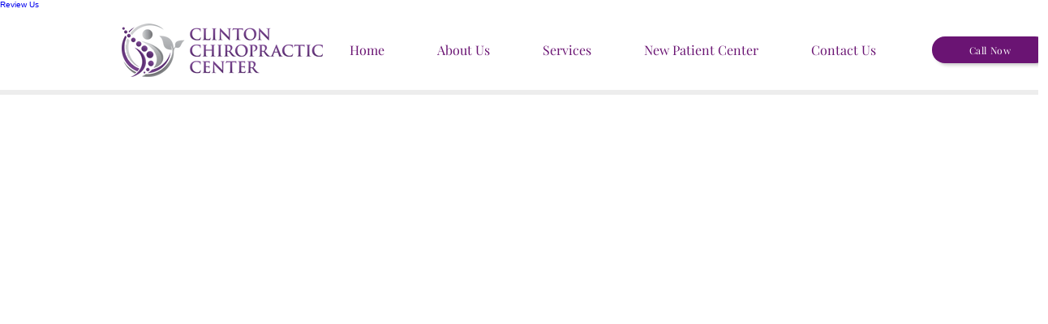

--- FILE ---
content_type: text/html
request_url: https://widget-extension.s3-us-west-2.amazonaws.com/popover/popover.html?ts=1765796645858
body_size: 40235
content:
<style>
    /********* Global ********/
    body {
        /* font-family: 'Roboto', sans-serif !important; */
        margin: 0;
        padding: 0;
    }

    .us_full_container {
        right: 0;
        top:0;
        bottom:0;
        z-index: 999999;
        position: fixed;               
        width: 60px; 
         box-sizing: border-box;
        display: flex;
        flex-direction: column;
        justify-content: center;
        
        padding-left: 7px;
        letter-spacing: 1px !important; 
    }
    .us_full_container.us-add-index {
        z-index: 999999;
        top:68px;
        width:520px;
        height: 490px;
    }
    .us_full_container.us-add-index .us__default_button-out.get_start{
        z-index: -1;
    }
    .us_full_container ul {
        margin: 0 !important;
        padding: 0 !important;
    }

    .us_full_container li {
        list-style: none !important;
        letter-spacing: 1px;
    }

    .us__default_button {
        height: 40px;
        display: flex !important;
        justify-content: center;
        align-items: center;
        font-size: 18px;
        cursor: pointer;
        font-weight: 500;
        padding: 0 50px !important;
        background: #ec6733;
        border: 1px solid #ec6733;
        color: #ffffff !important;
        position: relative !important;
        letter-spacing: 1px !important;
        border-radius: 7px !important;
        box-shadow: none !important;
    }

    .us__default_button:hover {
        opacity: .8;
    }
    .us__default_button-out:hover {
        opacity: .8;
    }
    .us__default_button-out span {
        color: #ffffff !important;
    }

    .us__default_button-out.get_start {
        height: 50px;
        position: fixed;
        top: calc(50% - 156px);
        right: 0;
        z-index: 99999;
        transform: rotate(270deg);
        transform-origin: 90% 40%;
        border-radius: 10px 10px 0 0;
        padding: 0 50px;
        color:#fff ;
        letter-spacing: 1px !important;
        border-radius: 7px
    }

    .us__default_button-out.get_start span {
        cursor: pointer;
        display: inline-block;
        text-decoration: none;
        padding: 12px;
        font-weight: 500;
    }

    .us__default_button:focus {
        outline: none !important;
        box-shadow: none;
        border: 1px solid #ec6733 !important;
    }

    .us__default_button img {
        position: absolute;
        right: 10px;
        width: 24px;
    }

    .us__light_color {
        color: #87949d;
    }

    .us_bold_text {
        font-weight: 500 !important;
    }

    .us_light_text {
        font-weight: 300 !important;
    }


    .us_big_text {
        font-size: 20px !important;
        letter-spacing: .6px;
    }

    .us_medium_text {
        font-size: 16px !important;
        letter-spacing: .6px;
    }

    .us_small_text {
        font-size: 14px !important;
        letter-spacing: .6px;
    }

    /* ::-webkit-scrollbar {
        display: none;
        width: 0 !important;
    } */

    .us_full_container ul.us_schedule_table_tr , .us_show_schedule , .us_full_container{
        scrollbar-width: none !important;
    }

    /********* Request an Appointment Form **********/

    .us_card_heading {
        float: left;
        width: 100%;
        height: 58px;
        display: flex;
        justify-content: center;
        align-items: center;
        border-bottom: 1px solid #ececec;
        position: relative;
        background: #ec6733;
    }

    .us_card_heading span {
        color: #ffffff;
    }

    .request_bottom_section {
        float: left;
        width: 100%;
        display: flex;
        flex-direction: column;
        justify-content: center;
        align-items: center;
        margin-top: 15px;
    }

    .request_bottom_section.between {
        flex-direction: row;
        justify-content: space-between;
    }

    .request_bottom_section_sides {
        width: 105px;
        font-weight: 300;
    }

    .request_bottom_section_sides.left {
        float: left;
        display: flex;
        flex-direction: row;
        justify-content: flex-start;
        align-items: center;
    }

    .request_bottom_section_sides.left span {
        width: auto;
        margin-right: 2px;
    }

    .request_bottom_section_sides.left img {
        width: 60px;
    }

    .request_bottom_section_sides.right {
        text-align: right;
    }

    .us_form {
        float: left;
        width: 100%;
        padding: 15px 20px;
        box-sizing: border-box;
    }

    .us_from_group {
        float: left;
        width: 100%;
    }

    .us_from_group .us_from_group_item {
        float: left;
        width: 100%;
        margin-bottom: 10px;
    }

    .us_from_group label {
        float: left;
        width: 100%;
        line-height: 20px;
        font-size: 14px;
        color: #858585;
        display: flex;
        flex-direction: row;
        letter-spacing: 1px !important;
    }

    .us_from_group label p {
        margin: 0;
        padding-left: 2px;
        font-size: 15px;
        line-height: 20px;
    }

    .us_from_group .us_form_control {
        float: left;
        width: 100%;
        height: 34px;
        border: none;
        font-size: 14px !important;
        color: #1a1a1a !important;
        font-weight: 500;
        border-bottom: 1px solid #ececec !important;
        letter-spacing: 1px !important;
        box-shadow: none !important;
        background: transparent !important;
    }
    .us_from_group .us_form_control::-webkit-input-placeholder { /* Chrome/Opera/Safari */
        color: #1a1a1a;
    }
    .us_from_group .us_form_control::-moz-placeholder { /* Firefox 19+ */
        color: #1a1a1a;;
    }
    .us_from_group .us_form_control:-ms-input-placeholder { /* IE 10+ */
        color: #1a1a1a;;
    }
    .us_from_group .us_form_control:-moz-placeholder { /* Firefox 18- */
        color: #1a1a1a;;
    }

    .us_from_group textarea.us_form_control {
        line-height: 27px !important;
    }

    .us_from_group .us_form_control::placeholder {
        color: #dddddd !important;
        font-weight: 300;
    }

    .us_from_group .us_form_control:focus {
        outline: none;
        border-bottom: 1px solid #ececec;
        box-shadow: none;
    }

    .request__form_bottom_section {
        float: left;
        width: 100%;
        display: flex;
        justify-content: center;
    }

    .request__form_bottom_section.hide_button {
        display: none;
    }


    /********* Request an Appointment **********/

    .us_show_schedule {
        float: left;
        width: 100%;
        padding: 0;
        border-left: 1px solid #dddddd !important;
        border-bottom: 1px solid #dddddd !important;
        position: relative;
        right: -770px;
        z-index: 99;
        background: #ffffff;
        visibility: visible;
        opacity: 1;
        transition: 1s;
        overflow: scroll;
    }

    .us_schedule_table {
        float: left;
        width: 100%;
    }

    .us_schedule_table .us_date_slide {
        float: left;
        width: 100%;
        min-height: 42px;
        border-radius: 10px;
        padding: 10px 0 !important;
        position: relative;
        background: #ec6733;
    }

    .us_slide_arrow {
        position: absolute;
        left: 7px;
        top: 0;
        height: 100%;
        display: flex;
        align-items: center;
        z-index: 99;
    }

    .us_slide_arrow img {
        width: 20px;
        cursor: pointer;
    }

    .us_slide_arrow.right {
        position: absolute;
        left: inherit;
        right: 7px;
        top: 0;
    }

    .us_full_container ul.us_date_slide li {
        float: left;
        width: 19.2%;
        margin-right: 1% !important;
        text-align: center;
        position: relative;
        font-size: 14px;
        font-weight: 300 !important;
        color: #ffffff;
    }

    .us_full_container ul.us_date_slide li:nth-last-child(2) {
        margin-right: 0 !important;
    }

    .us_schedule_table .us_date_slide li h5 {
        font-size: 18px;
        font-weight: 500 !important;
        margin: 5px 0 0;
        color: #ffffff;
    }

    .us_schedule_table_body {
        float: left;
        width: 100%;
    }

    .us_full_container ul.us_schedule_table_tr {
        float: left;
        height: 150px;
        overflow: scroll;
        width: 19.2%;
        margin-right: 1% !important;
        clear:inherit !important;
    }

    .us_schedule_table_tr .slot {
        text-transform: uppercase;
    }

    .us_full_container ul.us_schedule_table_tr:last-child {
        margin-right: 0 !important;
    }

    .us_schedule_table_tr li {
        float: left;
        width: 100%;
        height: 45px;
        line-height: 45px;
        text-align: center;
        font-size: 14px;
        border: 1px solid #ececec;
        margin-top: 5px;
        box-sizing: border-box;
        color: #1a1a1a;
        cursor: pointer;
        border-radius: 7px;
        letter-spacing: 1px !important;
    }

    .us_schedule_table_tr li.us_active_pop,
    .us_schedule_table_tr li:hover {
        color: #ec6733;
        border: 1px solid #ec6733;
    }

    .us_schedule_table_footer {
        float: left;
        width: 100%;
    }

    .us_schedule_table_footer .us_schedule_table_tr {
        float: left;
        width: 100% !important;
        height: auto !important;
    }

    .us_schedule_table_footer .us_schedule_table_tr li {
        float: left;
        width: 19.2%;
        margin-right: 1% !important;
        color: #ec6733;
        cursor: pointer;
        letter-spacing: 1px;
    }

    .us_schedule_table_footer .us_schedule_table_tr li:last-child {
        margin-right: 0 !important;
    }

    .us_table_line {
        float: left;
        width: 100%;
        text-align: center;
        font-size: 13px;
        margin-top: 20px;
        color: #8f99a2;
        letter-spacing: 1px !important;
        font-style: italic;
    }

    .us_table_line a {
        text-decoration: none;
        color: #ec6733;
    }

    .us_table_line span {
        color: #8f99a2;
    }

    .us_form_close {
        position: absolute;
        left: 20px;
        top: 0;
        height: 100%;
        display: flex;
        flex-direction: row;
        align-items: center;
    }

    .us_form_close img {
        cursor: pointer;
    }

    /******* Privacy Section *******/

    .us_privacy_section {
        float: left;
        box-sizing: border-box;
        visibility: hidden;
        opacity: 0;
        overflow: hidden;
        position: absolute;
        top: 0;
        z-index: 101;
        padding: 10px;
        width: 98.7%;
        left: 1.3%;
        display: flex;
        justify-content: center;
        align-items: center;
        background: rgba(32, 32, 32, 0.89);
    }

    .us_privacy_container {
        float: left;
        background: #ffffff;
        padding: 15px;
        letter-spacing: 1px !important;
    }

    .us_privacy_container span {
        width: 100%;
        float: left;
        margin-bottom: 14px;
    }

    .us_privacy_header {
        float: left;
        width: 100%;
        display: flex;
        flex-direction: row;
        justify-content: space-between;
    }

    .us_table_container {
        float: left;
        width: 100%;
        visibility: hidden;
        opacity: 0;
        height: 0;
        overflow: hidden;
        transition: visibility 1s, opacity 1s linear;
    }

    /********** Status Popup **********/

    .us_status_popup {
        position: fixed;
        right: 0;
        top: 0;
        width: 513px;
        height: 0;
        z-index: 99;
        display: none;
        background: rgba(32, 32, 32, 0.89);
        justify-content: center;
        align-items: center;
        overflow: hidden;
    }

    .us_status_popup_box {
        background: #ffffff;
        max-width: 260px;
        display: flex;
        flex-direction: column;
        justify-content: center;
        text-align: center;
        border-radius: 2px;
        position: relative;
    }

    .us_popup_heading {
        margin-bottom: 15px;
    }

    .us_popup_detail {
        line-height: 20px;
    }

    .us_popup_detail a {
        color: #ec6733;
        margin: 0;
    }

    #us_cross {
        cursor: pointer;
        float: right;
        text-align: right;
    }

    #us_cross img {
        width: 20px;
        height: 20px;
    }

    .us_status_header {
        float: left;
        width: 100%;
        height: 50px;
        display: flex;
        justify-content: flex-end;
        align-items: center;
        padding: 0 15px;
        box-sizing: border-box;
        position: absolute;
        right: 0;
        top: 0;
    }

    .us_status_body {
        float: left;
        width: 100%;
        display: flex;
        flex-direction: column;
        align-items: center;
        padding: 35px 15px;
        box-sizing: border-box;
    }

    .us_status_popup_box .without_radius {
        border-radius: 0 !important;
    }



    .us_loader {
        position: absolute;
        left: 0;
        top: 0;
        width: 100%;
        height: 100%;
        z-index: 99;
        background: rgba(32, 32, 32, 0.89);
        display: flex;
        justify-content: center;
        align-items: center;
    }

    .us_loader img {
        width: 60px;
    }
    /******* Hide Show Classes *******/

    .us_table_container.show_table {
        visibility: visible;
        opacity: 1;
        height: auto;
        margin-top: 10px;
    }

    .us_show_schedule.show_schedule {
        right: 0;
    }

    .us_privacy_section.show_privacy {
        display: flex;
        visibility: visible;
        opacity: 1;
        height: 100%;
    }

    .us_status_popup.showStatus {
        display: flex !important;
        visibility: visible;
        opacity: 1;
        height: 100vh;
    }

    /*********** Responsive **********/
    @media only screen and (min-width: 1441px) {
        .us_full_container.us-add-index {
            width:600px;
        }
    }
    @media only screen and (max-width: 1280px) {
        .us_bold_text {
            font-weight: 600 !important;
            letter-spacing: 1px;
        }

        .us_big_text {
            font-size: 15px !important;
            letter-spacing: 1px;
        }

        .us_medium_text {
            font-size: 13px !important;
            letter-spacing: 1px;
        }

        .us_small_text {
            font-size: 11px !important;
            letter-spacing: 1px;
        }
    }

    @media only screen and (max-width: 768px) {
        .us_show_schedule {
            right:0;
        }
        .us_full_container {
            width: auto;
            padding-left: 0 !important;
            height: 100%;
            position: initial;
            z-index: unset;
        }

        .us_schedule_table_tr li {
            font-size: 12px !important;
        }

        .us_slide_arrow.left {
            left: -4px !important;
        }

        .us_slide_arrow.right {
            right: -4px !important;
        }

        .us_request_section span {
            line-height: 27px !important;
        }

        .us_status_popup.showStatus {
            width: 100% !important;
        }
        .us_full_container.us-add-index{
            z-index: 999999;
            top: 0;
            width:100%;
            position: fixed;
        }
        .us__default_button.get_start{
            width:330px;
            z-index: 9999999;
            right: -3px;
        }
        .us_full_container.us-add-index .us__default_button.get_start{
            z-index: -1;
        }

    }


    @media only screen and (max-width: 440px) {
        .us_privacy_container ul li {
            font-size: 12px;
        }

        .us_privacy_section .us_privacy_container span {
            font-size: 14px;
        }

        .us_loader{
            position: fixed;
            height: 100vh;
        }
    }

    .err.us_error {
        color: #ff0000 !important;
        float: left !important;
        margin-top: -6px !important;
        font-size: 14px !important;
        letter-spacing: .4px !important;
    }

    input:-webkit-autofill,
    input:-webkit-autofill:focus,
    textarea:-webkit-autofill,
    textarea:-webkit-autofill:hover,
    textarea:-webkit-autofill:focus,
    select:-webkit-autofill,
    select:-webkit-autofill:hover,
    select:-webkit-autofill:focus {
        -webkit-box-shadow: 0 0 0 1000px transparent inset;
        transition: background-color 5000s ease-in-out 0s;
    }

    #us_call_us {
        margin-right: 5px;
    }

    .hide_loader {
        display: none !important
    }
</style>

<div class="us_full_container">
    <script src="https://www.google.com/recaptcha/api.js?render=6Lez7sEUAAAAADhHYZvmshnwFFhcu7IVlMAX945x"></script>
    <script src="https://momentjs.com/downloads/moment.js"></script>
    <!------ Get Start -------->

    <a class="us__default_button-out get_start popover_bg popover_brdr"><span>Request Appointment</span></a>

    <!------ Request Appointment -------->

    <section class="us_show_schedule" id="us_show_schedule">
        <div class="us_card_heading popover_bg">
            <div class="us_form_close">
                <img src="https://widget-extension.s3-us-west-2.amazonaws.com/popover/Cross.png" alt="close" />
            </div>
            <span class="us_bold_text us_big_text" id="us_popover_heading">Request an Appointment</span>
        </div>
        <div class="us_form">
            <form id="first_form">
                <div class="us_from_group">
                    <div class="us_from_group_item">
                        <label class="">First Name*</label>
                        <input type="text" placeholder="Type your first name" id="first_name" class="us_form_control" />
                    </div>
                    <span id="errFirst" class="err us_error"></span>
                </div>
                <div class="us_from_group">
                    <div class="us_from_group_item">
                        <label class="">Last Name*</label>
                        <input type="text" placeholder="Type your last name" id="last_name" class="us_form_control" />
                    </div>
                    <span id="errLast" class="err us_error"></span>
                </div>
                <div class="us_from_group">
                    <div class="us_from_group_item">
                        <label class="">Phone Number*</label>
                        <input type="text" placeholder="e.g. 866-587-5572" id="phone_number" class="us_form_control" />
                    </div>
                    <span id="errPhone" class="err us_error"></span>
                </div>
                <div class="us_from_group">
                    <div class="us_from_group_item">
                        <label class="">Email*</label>
                        <input type="text" placeholder="Type your email address" id="us_email"
                            class="us_form_control" />
                    </div>
                    <span id="errEmail" class="err us_error"></span>
                </div>
                <div class="us_from_group">
                    <div class="us_from_group_item">
                        <label class="">Add Note</label>
                        <input type="text" class="us_form_control" id="message" placeholder="Add your note here" />
                    </div>
                    <span id="errMessage" class="err us_error"></span>
                </div>
                <div class="request__form_bottom_section" id="continue_button">
                    <button type="submit" value="Submit" class="us__default_button form_button popover_bg popover_brdr" style="color:#ffffff !important;">
                        Continue
                        <img src="https://widget-extension.s3-us-west-2.amazonaws.com/popover/circle-arrow.png"
                            alt="circle arrow" />
                    </button>
                </div>

                <div class="us_table_container" id="us_table_container">
                    <div class="us_schedule_table">

                        <ul class="us_date_slide popover_bg" id="us_header_week">
                            <div class="us_slide_arrow left">
                                <img id="us_prev_week"
                                    src="https://widget-extension.s3-us-west-2.amazonaws.com/popover/left-arrow.png"
                                    alt="left arrow" />
                            </div>
                            <li id="us_week_0"></li>
                            <li id="us_week_1"></li>
                            <li id="us_week_2"></li>
                            <li id="us_week_3"></li>
                            <li id="us_week_4"></li>
                            <div class="us_slide_arrow right">
                                <img id="us_next_week"
                                    src="https://widget-extension.s3-us-west-2.amazonaws.com/popover/right-arrow.png"
                                    alt="left arrow" />
                            </div>
                        </ul>

                        <div class="us_schedule_table_body">
                            <ul id="0" class="us_schedule_table_tr first">
                            </ul>
                            <ul id="1" class="us_schedule_table_tr">
                            </ul>
                            <ul id="2" class="us_schedule_table_tr">

                            </ul>
                            <ul id="3" class="us_schedule_table_tr">
                            </ul>
                            <ul id="4" class="us_schedule_table_tr">
                            </ul>

                        </div>
                        <div class="us_schedule_table_footer">
                            <ul class="us_schedule_table_tr">

                                <li id="0_more" class="Us_more popover_clr popover_hover">More</li>
                                <li id="1_more" class="Us_more  popover_clr popover_hover">More</li>
                                <li id="2_more" class="Us_more  popover_clr popover_hover">More</li>
                                <li id="3_more" class="Us_more  popover_clr popover_hover">More</li>
                                <li id="4_more" class="Us_more  popover_clr popover_hover">More</li>
                            </ul>
                        </div>
                    </div>
                    <!-- Sandeep need to make changes here -->
                    <div id="us_call_us" class="us_table_line">
                        <!-- Can't find a time that works for you? Please call us to schedule an appointment. -->
                        <!--
                        <span>Please call us on <a id="us_call_us" class="popover_clr" href=""> </a>to request an
                            appointment.</span>
                            -->
                    </div>

                    <div class="request_bottom_section">
                        <a class="us__default_button popover_bg popover_brdr" id="us_request_appointment">Request
                            Appointment</a>
                        <div class="request_bottom_section between">
                            <div class="request_bottom_section_sides left">
                                <span class="us_medium_text">by</span>
                                <a href="https://zingitsolutions.com/">
                                    <img src="https://widget-extension.s3-us-west-2.amazonaws.com/popover/zingitlogo.png"
                                        alt="logo" />
                                </a>
                            </div>
                            <span
                                class="request_bottom_section_sides privacy us_small_text us__light_color us_bold_text">Privacy
                                Policy</span>
                        </div>
                    </div>
                </div>
            </form>
        </div>

        <!------ Thank You Popup -------->

        <section class="us_status_popup">
            <div class="us_status_popup_box">
                <div class="us_status_header">
                </div>
                <div class="us_status_body">
                    <span class="us__dark_color us__light_color us_bold_text us_big_text us_popup_heading">Thank
                        You!</span>
                    <span class="us__light_color us_small_text us_popup_detail " id="us_status_msg">

                    </span>
                </div>
                <a class="us__default_button without_radius popover_bg popover_brdr" id="us_okey">Okay</a>
            </div>
        </section>

        <section id="us_loading" class="us_loader hide_loader">
            <img src="https://widget-extension.s3-us-west-2.amazonaws.com/banner/loader.gif" alt="loader gif" />
        </section>
    </section>

    <!------ Privacy Policy -------->

    <section class="us_privacy_section">
        <div class="us_privacy_container">
            <div class="us_privacy_header">
                <span class="us__dark_color us__title_text">Privacy Policy</span>
                <div id="us_cross">
                    <img src="https://widget-extension.s3-us-west-2.amazonaws.com/popover/dark-cancel.png" alt="icon" />
                </div>
            </div>
            <span class="us__dark_color us__title_text us_mt_10">
                By utilizing this appointment request page you expressly consent and acknowledge that you:
            </span>
            <ul>
                <li>(a) agree to be contacted by your provider via telephone, email, and/or text message;</li>
                <li>(b) agree and acknowledge that carrier charges may apply for text messages;</li>
                <li>(c) that we have provided an ability for you to opt-out of these communications, via the text
                    and email mechanism directly or by emailing us at support@zingitsolutions.com with your name and
                    the provider for which form you have entered your information.
                </li>
            </ul>
        </div>
    </section>
</div>
<script>
    setTimeout(() => {
        zingJQ('#phone_number').usPhoneFormat({
            format: 'xxx-xxx-xxxx'
        })
        const BASE_URL = window.WIDGET_BASE_URL;
        var activeSlots = [];
        var allSlots = [];
        var maxIndex = 0;
        var currentIndex = 1;
        var selectedSlot = null;
        var gToken = null;
        var nextWeek = () => {
            selectWeek(1);
        }
        var previousWeek = () => {
            selectWeek(-1);
        }
        var selectWeek = (week) => {
            if (week < 0 && currentIndex > 1) {
                currentIndex--;
            } else if (week > -1 && currentIndex < maxIndex) {
                currentIndex++;

            }
            if (currentIndex && currentIndex <= maxIndex) {
                sliceList(currentIndex);
            }
        }
        var sliceList = (index) => {
            if (currentIndex > 1) {
                zingJQ('#us_prev_week').show();
            } else {
                zingJQ('#us_prev_week').hide();
            }
            if (maxIndex > currentIndex) {
                zingJQ('#us_next_week').show();
            } else {
                zingJQ('#us_next_week').hide();
            }
            activeSlots = allSlots.slice((index * 5 - 5), (index * 5));
            zingJQ.each(activeSlots, (index, slot) => {
                zingJQ(`#us_week_${index}`).html(`${moment(slot.date).format('ddd')}<h5>${moment(slot.date).format('D')}</h5>
                            `);
                var currentSlots = slot.slotdatetime ? slot.slotdatetime.split(',') : [];
                zingJQ(`#${index} li`).remove();
                if (currentSlots.length == 0 || currentSlots.length < 4) {
                    zingJQ(`#${index}_more`).css({
                        opacity: 0,
                        'pointer-events': 'none',
                    });
                } else {
                    zingJQ(`#${index}_more`).css({
                        opacity: 1,
                        'pointer-events': 'fill',
                    });
                }

                zingJQ.each(currentSlots, (i, d) => {
                    zingJQ("<li/>", {
                        "class": "slot popover_hover",
                        text: moment(d).format('h:mm a'),
                        click: function () {
                            selectedSlot = d;
                            zingJQ('.slot').removeClass('us_active_pop');
                            zingJQ(this).addClass('us_active_pop');
                        }
                    }).appendTo(zingJQ(`#${index}`))
                })
            });
        }
        zSettings = window.zSettings;
        let text = `Can't find a time that works for you? Please call`;
        var phoneNumbeText = zSettings.phoneNumber && zSettings.phoneNumber.replace(/"/g, "").replace(/(\d{3})(\d{3})(\d{4})/, "$1-$2-$3")
        if (phoneNumbeText && phoneNumbeText.length > 9) {
            text += ` us on <a href=tel:${phoneNumbeText}>  ${phoneNumbeText} </a> to request an appointment.`;
            zingJQ('#us_call_us').html(text);
        } else {
            text += ' us to request an appointment.';
            zingJQ('#us_call_us').html(text);
        }

        zingJQ(document).ready(function () {
            zingJQ('.Us_more ').click(function () {
                let curPos = zingJQ(this).index();
                zingJQ('.us_schedule_table_tr').eq(curPos).animate({ scrollTop: zingJQ('.us_schedule_table_tr').eq(curPos).scrollTop() + 150 }, 'slow');
                return false;
            });
        });
        zingJQ('.us__default_button-out.get_start').click(function () {
            zingJQ('#us_show_schedule').addClass('show_schedule');
        });
        zingJQ('.us_form_close img').click(function () {
            zingJQ('#us_show_schedule').removeClass('show_schedule');
        });
        zingJQ('.us__default_button-out.get_start').click(function () {
            zingJQ('.us_full_container').addClass('us-add-index');
        });
        zingJQ('.us_form_close img').click(function () {
            zingJQ('.us_full_container').removeClass('us-add-index');
        });
        zingJQ('.privacy').click(function () {
            zingJQ('.us_privacy_section').addClass('show_privacy');
        });
        zingJQ('#us_cross').click(function () {
            zingJQ('.us_privacy_section').removeClass('show_privacy');
        });
        zingJQ('#us_okey').click(() => {
            zingJQ('.us_status_popup').removeClass('showStatus');
            zingJQ('.us_privacy_section').removeClass('show_privacy');
            zingJQ('#us_show_schedule').removeClass('show_schedule');
            zingJQ('#us_table_container').removeClass('show_table');
            zingJQ('#continue_button').removeClass('hide_button');
            selectedSlot = null;

        });
        zingJQ('#us_prev_week').click(() => {
            previousWeek();
        });
        zingJQ('#us_next_week').click(() => {
            nextWeek()
        });
        var validationForm = () => {
            var first_name = zingJQ('#first_name').val();
            var last_name = zingJQ('#last_name').val();
            var phone = zingJQ('#phone_number').val();
            var email = zingJQ('#us_email').val();
            var message = zingJQ('#message').val();
            zingJQ(".err").text('');
            let hasError = false;
            if (first_name.length < 1) {
                zingJQ('#errFirst').text('Please enter your first name');
                hasError = true;
            } else {
                var textEx = /^[a-zA-Z ]*$/;
                var validName = textEx.test(first_name);
                if (!validName) {
                    zingJQ('#errFirst').text('First name can only contain alphabets. ie.: David');
                    hasError = true;
                }
            }
            if (last_name.length < 1) {
                zingJQ('#errLast').text('Please enter your last name');
                hasError = true;
            } else {
                var textEx1 = /^[a-zA-Z ]*$/;
                var validName1 = textEx1.test(last_name);
                if (!validName1) {
                    zingJQ('#errLast').text('Last name can only contain alphabets.');
                    hasError = true;
                }
            }
            var pass = /^(\+\d{1,2}\s)?\(?\d{3}\)?[\s.-]?\d{3}[\s.-]?\d{4}$/;
            var validPass = pass.test(phone);

            if (phone.length === 0) {
                zingJQ('#errPhone').text('Please enter your mobile number');
                hasError = true;
            } else if (phone.length !== 12) {
                zingJQ('#errPhone').text('Please enter 10 digits mobile number');
                hasError = true;
            }
            else if (validPass === false) {
                zingJQ('#errPhone').text('Please enter 10 digits mobile number');
                hasError = true;
            }

            /* 12 digit because of (-) */

            if (email.length < 1) {
                zingJQ('#errEmail').text('Please enter your email address');
                hasError = true;
            } else {
                var regEx = /^([\w-\.]+@([\w-]+\.)+[\w-]{2,4})?$/;
                var validEmail = regEx.test(email);
                if (!validEmail) {
                    zingJQ('#errEmail').text('You have entered an invalid email address. It should be like abc@gmail.com.');
                    hasError = true;
                }
            }

            return hasError
        }
        zingJQ('#us_request_appointment').click(() => {
            if (!selectedSlot) {
                alert('Please select a time slot first');
                return;
            }
            if (!validationForm()) {
                var first_name = zingJQ('#first_name').val();
                var last_name = zingJQ('#last_name').val();
                var phone = zingJQ('#phone_number').val();
                var email = zingJQ('#us_email').val();
                var message = zingJQ('#message').val();
                let payload = {
                    app_identifier: "WTAPP_001_672762",
                    firstName: first_name,
                    lastName: last_name,
                    email: email,
                    phone: phone,
                    message: message,
                    zaid: zingJQ('#WTAPP_001_672762').attr('zaid'),
                    appt_date: moment(selectedSlot).format('YYYY-MM-DD'),
                    appt_datetime: moment(selectedSlot).format('YYYY-MM-DD HH:mm'),
                    gToken: gToken

                };
                zingJQ('#us_loading').removeClass('hide_loader');
                let POST_APPOINTMENT = window.WIDGET_BASE_URL + 'widget-book-appointment';
                zingJQ.ajax({
                    type: "POST",
                    url: POST_APPOINTMENT,
                    dataType: 'json',
                    data: payload,
                    success: (data) => {
                        zingJQ('#us_prev_week').hide();
                        zingJQ('#us_next_week').hide();
                        zingJQ('#us_loading').addClass('hide_loader');
                        if (data.success) {
                            zingJQ('#first_name').val('');
                            zingJQ('#last_name').val('');
                            zingJQ('#phone_number').val('');
                            zingJQ('#us_email').val('');
                            zingJQ('#message').val('');
                            zingJQ(".err").text('');
                            zingJQ('.slot').removeClass('us_active');
                            zingJQ('.us_status_popup').addClass('showStatus');
                            zingJQ('#us_status_msg').html("Your appointment request has been sent to our staff, you'll receive a text shortly! This is not a confirmed appointment, please wait to hear back from our team before arriving, we will follow up to confirm.");
                        } else {
                            console.log(data);
                            alert('Failed to book appointment');
                        }
                    },
                    error: (err) => {
                        zingJQ('#us_prev_week').hide();
                        zingJQ('#us_next_week').hide();
                        zingJQ('#us_loading').addClass('hide_loader');
                        console.log(err);
                        alert('Failed to book slot');
                        return;
                    }
                });
            }

        })
        zingJQ('#first_form').submit(function (e) {
            e.preventDefault();
            if (!validationForm()) {
                var first_name = zingJQ('#first_name').val();
                var last_name = zingJQ('#last_name').val();
                var phone = zingJQ('#phone_number').val();
                var email = zingJQ('#us_email').val();
                var message = zingJQ('#message').val();
                let payloadDetails = {
                    firstName: first_name,
                    lastName: last_name,
                    email: email,
                    phone: phone,
                    message: message,
                    app_identifier: "WTAPP_001_672762",
                    zaid: zingJQ('#WTAPP_001_672762').attr('zaid'),

                };
                let POST_APPOINTMENT_DETAILS = window.WIDGET_BASE_URL + 'widget-book-appointment-details';

                zingJQ.ajax({
                    type: "POST",
                    url: POST_APPOINTMENT_DETAILS,
                    // crossDomain: true,
                    dataType: 'json',
                    data: payloadDetails,
                    success: (data) => {
                        if (data.success) {
                            information_id = data.informationId;
                            selectedSlot = null;
                            zingJQ('#us_show_schedule').addClass('show_schedule');
                            zingJQ('#us_table_container').addClass('show_table');
                            zingJQ('#continue_button').addClass('hide_button');
                            zingJQ('#us_prev_week').hide();
                            zingJQ('#us_next_week').hide();
                            var wType = zingJQ('#WTAPP_001_672762').attr('widget-type');
                            let url = `${window.WIDGET_BASE_URL}widget-available-time-slot?zaid=${zingJQ('#WTAPP_001_672762').attr('zaid')}&identifier=WTAPP_001_672762&count=10`;
                            grecaptcha.ready(function () {
                                grecaptcha.execute('6Lez7sEUAAAAADhHYZvmshnwFFhcu7IVlMAX945x', { action: 'homepage' }).then((token) => {
                                    gToken = token;
                                });
                            });
                            zingJQ.get(url, (data) => {
                                if (data.success) {
                                    allSlots = data.slots;
                                    maxIndex = allSlots.length ? (allSlots.length / 5) : 0;
                                    currentIndex = 1;
                                    sliceList(1);
                                } else {
                                    allSlots = [];
                                }
                            });

                        } else {
                            alert('Failed to save details');
                            return;
                        }
                    },
                    error: (err) => {
                        console.log(err);
                        alert('Failed to book appointment');
                        return
                    }
                });
            }
        });
    }, 0);

</script>


--- FILE ---
content_type: text/html
request_url: https://widget-extension.s3-us-west-2.amazonaws.com/popover/popover.html?ts=1765796645861
body_size: 40235
content:
<style>
    /********* Global ********/
    body {
        /* font-family: 'Roboto', sans-serif !important; */
        margin: 0;
        padding: 0;
    }

    .us_full_container {
        right: 0;
        top:0;
        bottom:0;
        z-index: 999999;
        position: fixed;               
        width: 60px; 
         box-sizing: border-box;
        display: flex;
        flex-direction: column;
        justify-content: center;
        
        padding-left: 7px;
        letter-spacing: 1px !important; 
    }
    .us_full_container.us-add-index {
        z-index: 999999;
        top:68px;
        width:520px;
        height: 490px;
    }
    .us_full_container.us-add-index .us__default_button-out.get_start{
        z-index: -1;
    }
    .us_full_container ul {
        margin: 0 !important;
        padding: 0 !important;
    }

    .us_full_container li {
        list-style: none !important;
        letter-spacing: 1px;
    }

    .us__default_button {
        height: 40px;
        display: flex !important;
        justify-content: center;
        align-items: center;
        font-size: 18px;
        cursor: pointer;
        font-weight: 500;
        padding: 0 50px !important;
        background: #ec6733;
        border: 1px solid #ec6733;
        color: #ffffff !important;
        position: relative !important;
        letter-spacing: 1px !important;
        border-radius: 7px !important;
        box-shadow: none !important;
    }

    .us__default_button:hover {
        opacity: .8;
    }
    .us__default_button-out:hover {
        opacity: .8;
    }
    .us__default_button-out span {
        color: #ffffff !important;
    }

    .us__default_button-out.get_start {
        height: 50px;
        position: fixed;
        top: calc(50% - 156px);
        right: 0;
        z-index: 99999;
        transform: rotate(270deg);
        transform-origin: 90% 40%;
        border-radius: 10px 10px 0 0;
        padding: 0 50px;
        color:#fff ;
        letter-spacing: 1px !important;
        border-radius: 7px
    }

    .us__default_button-out.get_start span {
        cursor: pointer;
        display: inline-block;
        text-decoration: none;
        padding: 12px;
        font-weight: 500;
    }

    .us__default_button:focus {
        outline: none !important;
        box-shadow: none;
        border: 1px solid #ec6733 !important;
    }

    .us__default_button img {
        position: absolute;
        right: 10px;
        width: 24px;
    }

    .us__light_color {
        color: #87949d;
    }

    .us_bold_text {
        font-weight: 500 !important;
    }

    .us_light_text {
        font-weight: 300 !important;
    }


    .us_big_text {
        font-size: 20px !important;
        letter-spacing: .6px;
    }

    .us_medium_text {
        font-size: 16px !important;
        letter-spacing: .6px;
    }

    .us_small_text {
        font-size: 14px !important;
        letter-spacing: .6px;
    }

    /* ::-webkit-scrollbar {
        display: none;
        width: 0 !important;
    } */

    .us_full_container ul.us_schedule_table_tr , .us_show_schedule , .us_full_container{
        scrollbar-width: none !important;
    }

    /********* Request an Appointment Form **********/

    .us_card_heading {
        float: left;
        width: 100%;
        height: 58px;
        display: flex;
        justify-content: center;
        align-items: center;
        border-bottom: 1px solid #ececec;
        position: relative;
        background: #ec6733;
    }

    .us_card_heading span {
        color: #ffffff;
    }

    .request_bottom_section {
        float: left;
        width: 100%;
        display: flex;
        flex-direction: column;
        justify-content: center;
        align-items: center;
        margin-top: 15px;
    }

    .request_bottom_section.between {
        flex-direction: row;
        justify-content: space-between;
    }

    .request_bottom_section_sides {
        width: 105px;
        font-weight: 300;
    }

    .request_bottom_section_sides.left {
        float: left;
        display: flex;
        flex-direction: row;
        justify-content: flex-start;
        align-items: center;
    }

    .request_bottom_section_sides.left span {
        width: auto;
        margin-right: 2px;
    }

    .request_bottom_section_sides.left img {
        width: 60px;
    }

    .request_bottom_section_sides.right {
        text-align: right;
    }

    .us_form {
        float: left;
        width: 100%;
        padding: 15px 20px;
        box-sizing: border-box;
    }

    .us_from_group {
        float: left;
        width: 100%;
    }

    .us_from_group .us_from_group_item {
        float: left;
        width: 100%;
        margin-bottom: 10px;
    }

    .us_from_group label {
        float: left;
        width: 100%;
        line-height: 20px;
        font-size: 14px;
        color: #858585;
        display: flex;
        flex-direction: row;
        letter-spacing: 1px !important;
    }

    .us_from_group label p {
        margin: 0;
        padding-left: 2px;
        font-size: 15px;
        line-height: 20px;
    }

    .us_from_group .us_form_control {
        float: left;
        width: 100%;
        height: 34px;
        border: none;
        font-size: 14px !important;
        color: #1a1a1a !important;
        font-weight: 500;
        border-bottom: 1px solid #ececec !important;
        letter-spacing: 1px !important;
        box-shadow: none !important;
        background: transparent !important;
    }
    .us_from_group .us_form_control::-webkit-input-placeholder { /* Chrome/Opera/Safari */
        color: #1a1a1a;
    }
    .us_from_group .us_form_control::-moz-placeholder { /* Firefox 19+ */
        color: #1a1a1a;;
    }
    .us_from_group .us_form_control:-ms-input-placeholder { /* IE 10+ */
        color: #1a1a1a;;
    }
    .us_from_group .us_form_control:-moz-placeholder { /* Firefox 18- */
        color: #1a1a1a;;
    }

    .us_from_group textarea.us_form_control {
        line-height: 27px !important;
    }

    .us_from_group .us_form_control::placeholder {
        color: #dddddd !important;
        font-weight: 300;
    }

    .us_from_group .us_form_control:focus {
        outline: none;
        border-bottom: 1px solid #ececec;
        box-shadow: none;
    }

    .request__form_bottom_section {
        float: left;
        width: 100%;
        display: flex;
        justify-content: center;
    }

    .request__form_bottom_section.hide_button {
        display: none;
    }


    /********* Request an Appointment **********/

    .us_show_schedule {
        float: left;
        width: 100%;
        padding: 0;
        border-left: 1px solid #dddddd !important;
        border-bottom: 1px solid #dddddd !important;
        position: relative;
        right: -770px;
        z-index: 99;
        background: #ffffff;
        visibility: visible;
        opacity: 1;
        transition: 1s;
        overflow: scroll;
    }

    .us_schedule_table {
        float: left;
        width: 100%;
    }

    .us_schedule_table .us_date_slide {
        float: left;
        width: 100%;
        min-height: 42px;
        border-radius: 10px;
        padding: 10px 0 !important;
        position: relative;
        background: #ec6733;
    }

    .us_slide_arrow {
        position: absolute;
        left: 7px;
        top: 0;
        height: 100%;
        display: flex;
        align-items: center;
        z-index: 99;
    }

    .us_slide_arrow img {
        width: 20px;
        cursor: pointer;
    }

    .us_slide_arrow.right {
        position: absolute;
        left: inherit;
        right: 7px;
        top: 0;
    }

    .us_full_container ul.us_date_slide li {
        float: left;
        width: 19.2%;
        margin-right: 1% !important;
        text-align: center;
        position: relative;
        font-size: 14px;
        font-weight: 300 !important;
        color: #ffffff;
    }

    .us_full_container ul.us_date_slide li:nth-last-child(2) {
        margin-right: 0 !important;
    }

    .us_schedule_table .us_date_slide li h5 {
        font-size: 18px;
        font-weight: 500 !important;
        margin: 5px 0 0;
        color: #ffffff;
    }

    .us_schedule_table_body {
        float: left;
        width: 100%;
    }

    .us_full_container ul.us_schedule_table_tr {
        float: left;
        height: 150px;
        overflow: scroll;
        width: 19.2%;
        margin-right: 1% !important;
        clear:inherit !important;
    }

    .us_schedule_table_tr .slot {
        text-transform: uppercase;
    }

    .us_full_container ul.us_schedule_table_tr:last-child {
        margin-right: 0 !important;
    }

    .us_schedule_table_tr li {
        float: left;
        width: 100%;
        height: 45px;
        line-height: 45px;
        text-align: center;
        font-size: 14px;
        border: 1px solid #ececec;
        margin-top: 5px;
        box-sizing: border-box;
        color: #1a1a1a;
        cursor: pointer;
        border-radius: 7px;
        letter-spacing: 1px !important;
    }

    .us_schedule_table_tr li.us_active_pop,
    .us_schedule_table_tr li:hover {
        color: #ec6733;
        border: 1px solid #ec6733;
    }

    .us_schedule_table_footer {
        float: left;
        width: 100%;
    }

    .us_schedule_table_footer .us_schedule_table_tr {
        float: left;
        width: 100% !important;
        height: auto !important;
    }

    .us_schedule_table_footer .us_schedule_table_tr li {
        float: left;
        width: 19.2%;
        margin-right: 1% !important;
        color: #ec6733;
        cursor: pointer;
        letter-spacing: 1px;
    }

    .us_schedule_table_footer .us_schedule_table_tr li:last-child {
        margin-right: 0 !important;
    }

    .us_table_line {
        float: left;
        width: 100%;
        text-align: center;
        font-size: 13px;
        margin-top: 20px;
        color: #8f99a2;
        letter-spacing: 1px !important;
        font-style: italic;
    }

    .us_table_line a {
        text-decoration: none;
        color: #ec6733;
    }

    .us_table_line span {
        color: #8f99a2;
    }

    .us_form_close {
        position: absolute;
        left: 20px;
        top: 0;
        height: 100%;
        display: flex;
        flex-direction: row;
        align-items: center;
    }

    .us_form_close img {
        cursor: pointer;
    }

    /******* Privacy Section *******/

    .us_privacy_section {
        float: left;
        box-sizing: border-box;
        visibility: hidden;
        opacity: 0;
        overflow: hidden;
        position: absolute;
        top: 0;
        z-index: 101;
        padding: 10px;
        width: 98.7%;
        left: 1.3%;
        display: flex;
        justify-content: center;
        align-items: center;
        background: rgba(32, 32, 32, 0.89);
    }

    .us_privacy_container {
        float: left;
        background: #ffffff;
        padding: 15px;
        letter-spacing: 1px !important;
    }

    .us_privacy_container span {
        width: 100%;
        float: left;
        margin-bottom: 14px;
    }

    .us_privacy_header {
        float: left;
        width: 100%;
        display: flex;
        flex-direction: row;
        justify-content: space-between;
    }

    .us_table_container {
        float: left;
        width: 100%;
        visibility: hidden;
        opacity: 0;
        height: 0;
        overflow: hidden;
        transition: visibility 1s, opacity 1s linear;
    }

    /********** Status Popup **********/

    .us_status_popup {
        position: fixed;
        right: 0;
        top: 0;
        width: 513px;
        height: 0;
        z-index: 99;
        display: none;
        background: rgba(32, 32, 32, 0.89);
        justify-content: center;
        align-items: center;
        overflow: hidden;
    }

    .us_status_popup_box {
        background: #ffffff;
        max-width: 260px;
        display: flex;
        flex-direction: column;
        justify-content: center;
        text-align: center;
        border-radius: 2px;
        position: relative;
    }

    .us_popup_heading {
        margin-bottom: 15px;
    }

    .us_popup_detail {
        line-height: 20px;
    }

    .us_popup_detail a {
        color: #ec6733;
        margin: 0;
    }

    #us_cross {
        cursor: pointer;
        float: right;
        text-align: right;
    }

    #us_cross img {
        width: 20px;
        height: 20px;
    }

    .us_status_header {
        float: left;
        width: 100%;
        height: 50px;
        display: flex;
        justify-content: flex-end;
        align-items: center;
        padding: 0 15px;
        box-sizing: border-box;
        position: absolute;
        right: 0;
        top: 0;
    }

    .us_status_body {
        float: left;
        width: 100%;
        display: flex;
        flex-direction: column;
        align-items: center;
        padding: 35px 15px;
        box-sizing: border-box;
    }

    .us_status_popup_box .without_radius {
        border-radius: 0 !important;
    }



    .us_loader {
        position: absolute;
        left: 0;
        top: 0;
        width: 100%;
        height: 100%;
        z-index: 99;
        background: rgba(32, 32, 32, 0.89);
        display: flex;
        justify-content: center;
        align-items: center;
    }

    .us_loader img {
        width: 60px;
    }
    /******* Hide Show Classes *******/

    .us_table_container.show_table {
        visibility: visible;
        opacity: 1;
        height: auto;
        margin-top: 10px;
    }

    .us_show_schedule.show_schedule {
        right: 0;
    }

    .us_privacy_section.show_privacy {
        display: flex;
        visibility: visible;
        opacity: 1;
        height: 100%;
    }

    .us_status_popup.showStatus {
        display: flex !important;
        visibility: visible;
        opacity: 1;
        height: 100vh;
    }

    /*********** Responsive **********/
    @media only screen and (min-width: 1441px) {
        .us_full_container.us-add-index {
            width:600px;
        }
    }
    @media only screen and (max-width: 1280px) {
        .us_bold_text {
            font-weight: 600 !important;
            letter-spacing: 1px;
        }

        .us_big_text {
            font-size: 15px !important;
            letter-spacing: 1px;
        }

        .us_medium_text {
            font-size: 13px !important;
            letter-spacing: 1px;
        }

        .us_small_text {
            font-size: 11px !important;
            letter-spacing: 1px;
        }
    }

    @media only screen and (max-width: 768px) {
        .us_show_schedule {
            right:0;
        }
        .us_full_container {
            width: auto;
            padding-left: 0 !important;
            height: 100%;
            position: initial;
            z-index: unset;
        }

        .us_schedule_table_tr li {
            font-size: 12px !important;
        }

        .us_slide_arrow.left {
            left: -4px !important;
        }

        .us_slide_arrow.right {
            right: -4px !important;
        }

        .us_request_section span {
            line-height: 27px !important;
        }

        .us_status_popup.showStatus {
            width: 100% !important;
        }
        .us_full_container.us-add-index{
            z-index: 999999;
            top: 0;
            width:100%;
            position: fixed;
        }
        .us__default_button.get_start{
            width:330px;
            z-index: 9999999;
            right: -3px;
        }
        .us_full_container.us-add-index .us__default_button.get_start{
            z-index: -1;
        }

    }


    @media only screen and (max-width: 440px) {
        .us_privacy_container ul li {
            font-size: 12px;
        }

        .us_privacy_section .us_privacy_container span {
            font-size: 14px;
        }

        .us_loader{
            position: fixed;
            height: 100vh;
        }
    }

    .err.us_error {
        color: #ff0000 !important;
        float: left !important;
        margin-top: -6px !important;
        font-size: 14px !important;
        letter-spacing: .4px !important;
    }

    input:-webkit-autofill,
    input:-webkit-autofill:focus,
    textarea:-webkit-autofill,
    textarea:-webkit-autofill:hover,
    textarea:-webkit-autofill:focus,
    select:-webkit-autofill,
    select:-webkit-autofill:hover,
    select:-webkit-autofill:focus {
        -webkit-box-shadow: 0 0 0 1000px transparent inset;
        transition: background-color 5000s ease-in-out 0s;
    }

    #us_call_us {
        margin-right: 5px;
    }

    .hide_loader {
        display: none !important
    }
</style>

<div class="us_full_container">
    <script src="https://www.google.com/recaptcha/api.js?render=6Lez7sEUAAAAADhHYZvmshnwFFhcu7IVlMAX945x"></script>
    <script src="https://momentjs.com/downloads/moment.js"></script>
    <!------ Get Start -------->

    <a class="us__default_button-out get_start popover_bg popover_brdr"><span>Request Appointment</span></a>

    <!------ Request Appointment -------->

    <section class="us_show_schedule" id="us_show_schedule">
        <div class="us_card_heading popover_bg">
            <div class="us_form_close">
                <img src="https://widget-extension.s3-us-west-2.amazonaws.com/popover/Cross.png" alt="close" />
            </div>
            <span class="us_bold_text us_big_text" id="us_popover_heading">Request an Appointment</span>
        </div>
        <div class="us_form">
            <form id="first_form">
                <div class="us_from_group">
                    <div class="us_from_group_item">
                        <label class="">First Name*</label>
                        <input type="text" placeholder="Type your first name" id="first_name" class="us_form_control" />
                    </div>
                    <span id="errFirst" class="err us_error"></span>
                </div>
                <div class="us_from_group">
                    <div class="us_from_group_item">
                        <label class="">Last Name*</label>
                        <input type="text" placeholder="Type your last name" id="last_name" class="us_form_control" />
                    </div>
                    <span id="errLast" class="err us_error"></span>
                </div>
                <div class="us_from_group">
                    <div class="us_from_group_item">
                        <label class="">Phone Number*</label>
                        <input type="text" placeholder="e.g. 866-587-5572" id="phone_number" class="us_form_control" />
                    </div>
                    <span id="errPhone" class="err us_error"></span>
                </div>
                <div class="us_from_group">
                    <div class="us_from_group_item">
                        <label class="">Email*</label>
                        <input type="text" placeholder="Type your email address" id="us_email"
                            class="us_form_control" />
                    </div>
                    <span id="errEmail" class="err us_error"></span>
                </div>
                <div class="us_from_group">
                    <div class="us_from_group_item">
                        <label class="">Add Note</label>
                        <input type="text" class="us_form_control" id="message" placeholder="Add your note here" />
                    </div>
                    <span id="errMessage" class="err us_error"></span>
                </div>
                <div class="request__form_bottom_section" id="continue_button">
                    <button type="submit" value="Submit" class="us__default_button form_button popover_bg popover_brdr" style="color:#ffffff !important;">
                        Continue
                        <img src="https://widget-extension.s3-us-west-2.amazonaws.com/popover/circle-arrow.png"
                            alt="circle arrow" />
                    </button>
                </div>

                <div class="us_table_container" id="us_table_container">
                    <div class="us_schedule_table">

                        <ul class="us_date_slide popover_bg" id="us_header_week">
                            <div class="us_slide_arrow left">
                                <img id="us_prev_week"
                                    src="https://widget-extension.s3-us-west-2.amazonaws.com/popover/left-arrow.png"
                                    alt="left arrow" />
                            </div>
                            <li id="us_week_0"></li>
                            <li id="us_week_1"></li>
                            <li id="us_week_2"></li>
                            <li id="us_week_3"></li>
                            <li id="us_week_4"></li>
                            <div class="us_slide_arrow right">
                                <img id="us_next_week"
                                    src="https://widget-extension.s3-us-west-2.amazonaws.com/popover/right-arrow.png"
                                    alt="left arrow" />
                            </div>
                        </ul>

                        <div class="us_schedule_table_body">
                            <ul id="0" class="us_schedule_table_tr first">
                            </ul>
                            <ul id="1" class="us_schedule_table_tr">
                            </ul>
                            <ul id="2" class="us_schedule_table_tr">

                            </ul>
                            <ul id="3" class="us_schedule_table_tr">
                            </ul>
                            <ul id="4" class="us_schedule_table_tr">
                            </ul>

                        </div>
                        <div class="us_schedule_table_footer">
                            <ul class="us_schedule_table_tr">

                                <li id="0_more" class="Us_more popover_clr popover_hover">More</li>
                                <li id="1_more" class="Us_more  popover_clr popover_hover">More</li>
                                <li id="2_more" class="Us_more  popover_clr popover_hover">More</li>
                                <li id="3_more" class="Us_more  popover_clr popover_hover">More</li>
                                <li id="4_more" class="Us_more  popover_clr popover_hover">More</li>
                            </ul>
                        </div>
                    </div>
                    <!-- Sandeep need to make changes here -->
                    <div id="us_call_us" class="us_table_line">
                        <!-- Can't find a time that works for you? Please call us to schedule an appointment. -->
                        <!--
                        <span>Please call us on <a id="us_call_us" class="popover_clr" href=""> </a>to request an
                            appointment.</span>
                            -->
                    </div>

                    <div class="request_bottom_section">
                        <a class="us__default_button popover_bg popover_brdr" id="us_request_appointment">Request
                            Appointment</a>
                        <div class="request_bottom_section between">
                            <div class="request_bottom_section_sides left">
                                <span class="us_medium_text">by</span>
                                <a href="https://zingitsolutions.com/">
                                    <img src="https://widget-extension.s3-us-west-2.amazonaws.com/popover/zingitlogo.png"
                                        alt="logo" />
                                </a>
                            </div>
                            <span
                                class="request_bottom_section_sides privacy us_small_text us__light_color us_bold_text">Privacy
                                Policy</span>
                        </div>
                    </div>
                </div>
            </form>
        </div>

        <!------ Thank You Popup -------->

        <section class="us_status_popup">
            <div class="us_status_popup_box">
                <div class="us_status_header">
                </div>
                <div class="us_status_body">
                    <span class="us__dark_color us__light_color us_bold_text us_big_text us_popup_heading">Thank
                        You!</span>
                    <span class="us__light_color us_small_text us_popup_detail " id="us_status_msg">

                    </span>
                </div>
                <a class="us__default_button without_radius popover_bg popover_brdr" id="us_okey">Okay</a>
            </div>
        </section>

        <section id="us_loading" class="us_loader hide_loader">
            <img src="https://widget-extension.s3-us-west-2.amazonaws.com/banner/loader.gif" alt="loader gif" />
        </section>
    </section>

    <!------ Privacy Policy -------->

    <section class="us_privacy_section">
        <div class="us_privacy_container">
            <div class="us_privacy_header">
                <span class="us__dark_color us__title_text">Privacy Policy</span>
                <div id="us_cross">
                    <img src="https://widget-extension.s3-us-west-2.amazonaws.com/popover/dark-cancel.png" alt="icon" />
                </div>
            </div>
            <span class="us__dark_color us__title_text us_mt_10">
                By utilizing this appointment request page you expressly consent and acknowledge that you:
            </span>
            <ul>
                <li>(a) agree to be contacted by your provider via telephone, email, and/or text message;</li>
                <li>(b) agree and acknowledge that carrier charges may apply for text messages;</li>
                <li>(c) that we have provided an ability for you to opt-out of these communications, via the text
                    and email mechanism directly or by emailing us at support@zingitsolutions.com with your name and
                    the provider for which form you have entered your information.
                </li>
            </ul>
        </div>
    </section>
</div>
<script>
    setTimeout(() => {
        zingJQ('#phone_number').usPhoneFormat({
            format: 'xxx-xxx-xxxx'
        })
        const BASE_URL = window.WIDGET_BASE_URL;
        var activeSlots = [];
        var allSlots = [];
        var maxIndex = 0;
        var currentIndex = 1;
        var selectedSlot = null;
        var gToken = null;
        var nextWeek = () => {
            selectWeek(1);
        }
        var previousWeek = () => {
            selectWeek(-1);
        }
        var selectWeek = (week) => {
            if (week < 0 && currentIndex > 1) {
                currentIndex--;
            } else if (week > -1 && currentIndex < maxIndex) {
                currentIndex++;

            }
            if (currentIndex && currentIndex <= maxIndex) {
                sliceList(currentIndex);
            }
        }
        var sliceList = (index) => {
            if (currentIndex > 1) {
                zingJQ('#us_prev_week').show();
            } else {
                zingJQ('#us_prev_week').hide();
            }
            if (maxIndex > currentIndex) {
                zingJQ('#us_next_week').show();
            } else {
                zingJQ('#us_next_week').hide();
            }
            activeSlots = allSlots.slice((index * 5 - 5), (index * 5));
            zingJQ.each(activeSlots, (index, slot) => {
                zingJQ(`#us_week_${index}`).html(`${moment(slot.date).format('ddd')}<h5>${moment(slot.date).format('D')}</h5>
                            `);
                var currentSlots = slot.slotdatetime ? slot.slotdatetime.split(',') : [];
                zingJQ(`#${index} li`).remove();
                if (currentSlots.length == 0 || currentSlots.length < 4) {
                    zingJQ(`#${index}_more`).css({
                        opacity: 0,
                        'pointer-events': 'none',
                    });
                } else {
                    zingJQ(`#${index}_more`).css({
                        opacity: 1,
                        'pointer-events': 'fill',
                    });
                }

                zingJQ.each(currentSlots, (i, d) => {
                    zingJQ("<li/>", {
                        "class": "slot popover_hover",
                        text: moment(d).format('h:mm a'),
                        click: function () {
                            selectedSlot = d;
                            zingJQ('.slot').removeClass('us_active_pop');
                            zingJQ(this).addClass('us_active_pop');
                        }
                    }).appendTo(zingJQ(`#${index}`))
                })
            });
        }
        zSettings = window.zSettings;
        let text = `Can't find a time that works for you? Please call`;
        var phoneNumbeText = zSettings.phoneNumber && zSettings.phoneNumber.replace(/"/g, "").replace(/(\d{3})(\d{3})(\d{4})/, "$1-$2-$3")
        if (phoneNumbeText && phoneNumbeText.length > 9) {
            text += ` us on <a href=tel:${phoneNumbeText}>  ${phoneNumbeText} </a> to request an appointment.`;
            zingJQ('#us_call_us').html(text);
        } else {
            text += ' us to request an appointment.';
            zingJQ('#us_call_us').html(text);
        }

        zingJQ(document).ready(function () {
            zingJQ('.Us_more ').click(function () {
                let curPos = zingJQ(this).index();
                zingJQ('.us_schedule_table_tr').eq(curPos).animate({ scrollTop: zingJQ('.us_schedule_table_tr').eq(curPos).scrollTop() + 150 }, 'slow');
                return false;
            });
        });
        zingJQ('.us__default_button-out.get_start').click(function () {
            zingJQ('#us_show_schedule').addClass('show_schedule');
        });
        zingJQ('.us_form_close img').click(function () {
            zingJQ('#us_show_schedule').removeClass('show_schedule');
        });
        zingJQ('.us__default_button-out.get_start').click(function () {
            zingJQ('.us_full_container').addClass('us-add-index');
        });
        zingJQ('.us_form_close img').click(function () {
            zingJQ('.us_full_container').removeClass('us-add-index');
        });
        zingJQ('.privacy').click(function () {
            zingJQ('.us_privacy_section').addClass('show_privacy');
        });
        zingJQ('#us_cross').click(function () {
            zingJQ('.us_privacy_section').removeClass('show_privacy');
        });
        zingJQ('#us_okey').click(() => {
            zingJQ('.us_status_popup').removeClass('showStatus');
            zingJQ('.us_privacy_section').removeClass('show_privacy');
            zingJQ('#us_show_schedule').removeClass('show_schedule');
            zingJQ('#us_table_container').removeClass('show_table');
            zingJQ('#continue_button').removeClass('hide_button');
            selectedSlot = null;

        });
        zingJQ('#us_prev_week').click(() => {
            previousWeek();
        });
        zingJQ('#us_next_week').click(() => {
            nextWeek()
        });
        var validationForm = () => {
            var first_name = zingJQ('#first_name').val();
            var last_name = zingJQ('#last_name').val();
            var phone = zingJQ('#phone_number').val();
            var email = zingJQ('#us_email').val();
            var message = zingJQ('#message').val();
            zingJQ(".err").text('');
            let hasError = false;
            if (first_name.length < 1) {
                zingJQ('#errFirst').text('Please enter your first name');
                hasError = true;
            } else {
                var textEx = /^[a-zA-Z ]*$/;
                var validName = textEx.test(first_name);
                if (!validName) {
                    zingJQ('#errFirst').text('First name can only contain alphabets. ie.: David');
                    hasError = true;
                }
            }
            if (last_name.length < 1) {
                zingJQ('#errLast').text('Please enter your last name');
                hasError = true;
            } else {
                var textEx1 = /^[a-zA-Z ]*$/;
                var validName1 = textEx1.test(last_name);
                if (!validName1) {
                    zingJQ('#errLast').text('Last name can only contain alphabets.');
                    hasError = true;
                }
            }
            var pass = /^(\+\d{1,2}\s)?\(?\d{3}\)?[\s.-]?\d{3}[\s.-]?\d{4}$/;
            var validPass = pass.test(phone);

            if (phone.length === 0) {
                zingJQ('#errPhone').text('Please enter your mobile number');
                hasError = true;
            } else if (phone.length !== 12) {
                zingJQ('#errPhone').text('Please enter 10 digits mobile number');
                hasError = true;
            }
            else if (validPass === false) {
                zingJQ('#errPhone').text('Please enter 10 digits mobile number');
                hasError = true;
            }

            /* 12 digit because of (-) */

            if (email.length < 1) {
                zingJQ('#errEmail').text('Please enter your email address');
                hasError = true;
            } else {
                var regEx = /^([\w-\.]+@([\w-]+\.)+[\w-]{2,4})?$/;
                var validEmail = regEx.test(email);
                if (!validEmail) {
                    zingJQ('#errEmail').text('You have entered an invalid email address. It should be like abc@gmail.com.');
                    hasError = true;
                }
            }

            return hasError
        }
        zingJQ('#us_request_appointment').click(() => {
            if (!selectedSlot) {
                alert('Please select a time slot first');
                return;
            }
            if (!validationForm()) {
                var first_name = zingJQ('#first_name').val();
                var last_name = zingJQ('#last_name').val();
                var phone = zingJQ('#phone_number').val();
                var email = zingJQ('#us_email').val();
                var message = zingJQ('#message').val();
                let payload = {
                    app_identifier: "WTAPP_001_672762",
                    firstName: first_name,
                    lastName: last_name,
                    email: email,
                    phone: phone,
                    message: message,
                    zaid: zingJQ('#WTAPP_001_672762').attr('zaid'),
                    appt_date: moment(selectedSlot).format('YYYY-MM-DD'),
                    appt_datetime: moment(selectedSlot).format('YYYY-MM-DD HH:mm'),
                    gToken: gToken

                };
                zingJQ('#us_loading').removeClass('hide_loader');
                let POST_APPOINTMENT = window.WIDGET_BASE_URL + 'widget-book-appointment';
                zingJQ.ajax({
                    type: "POST",
                    url: POST_APPOINTMENT,
                    dataType: 'json',
                    data: payload,
                    success: (data) => {
                        zingJQ('#us_prev_week').hide();
                        zingJQ('#us_next_week').hide();
                        zingJQ('#us_loading').addClass('hide_loader');
                        if (data.success) {
                            zingJQ('#first_name').val('');
                            zingJQ('#last_name').val('');
                            zingJQ('#phone_number').val('');
                            zingJQ('#us_email').val('');
                            zingJQ('#message').val('');
                            zingJQ(".err").text('');
                            zingJQ('.slot').removeClass('us_active');
                            zingJQ('.us_status_popup').addClass('showStatus');
                            zingJQ('#us_status_msg').html("Your appointment request has been sent to our staff, you'll receive a text shortly! This is not a confirmed appointment, please wait to hear back from our team before arriving, we will follow up to confirm.");
                        } else {
                            console.log(data);
                            alert('Failed to book appointment');
                        }
                    },
                    error: (err) => {
                        zingJQ('#us_prev_week').hide();
                        zingJQ('#us_next_week').hide();
                        zingJQ('#us_loading').addClass('hide_loader');
                        console.log(err);
                        alert('Failed to book slot');
                        return;
                    }
                });
            }

        })
        zingJQ('#first_form').submit(function (e) {
            e.preventDefault();
            if (!validationForm()) {
                var first_name = zingJQ('#first_name').val();
                var last_name = zingJQ('#last_name').val();
                var phone = zingJQ('#phone_number').val();
                var email = zingJQ('#us_email').val();
                var message = zingJQ('#message').val();
                let payloadDetails = {
                    firstName: first_name,
                    lastName: last_name,
                    email: email,
                    phone: phone,
                    message: message,
                    app_identifier: "WTAPP_001_672762",
                    zaid: zingJQ('#WTAPP_001_672762').attr('zaid'),

                };
                let POST_APPOINTMENT_DETAILS = window.WIDGET_BASE_URL + 'widget-book-appointment-details';

                zingJQ.ajax({
                    type: "POST",
                    url: POST_APPOINTMENT_DETAILS,
                    // crossDomain: true,
                    dataType: 'json',
                    data: payloadDetails,
                    success: (data) => {
                        if (data.success) {
                            information_id = data.informationId;
                            selectedSlot = null;
                            zingJQ('#us_show_schedule').addClass('show_schedule');
                            zingJQ('#us_table_container').addClass('show_table');
                            zingJQ('#continue_button').addClass('hide_button');
                            zingJQ('#us_prev_week').hide();
                            zingJQ('#us_next_week').hide();
                            var wType = zingJQ('#WTAPP_001_672762').attr('widget-type');
                            let url = `${window.WIDGET_BASE_URL}widget-available-time-slot?zaid=${zingJQ('#WTAPP_001_672762').attr('zaid')}&identifier=WTAPP_001_672762&count=10`;
                            grecaptcha.ready(function () {
                                grecaptcha.execute('6Lez7sEUAAAAADhHYZvmshnwFFhcu7IVlMAX945x', { action: 'homepage' }).then((token) => {
                                    gToken = token;
                                });
                            });
                            zingJQ.get(url, (data) => {
                                if (data.success) {
                                    allSlots = data.slots;
                                    maxIndex = allSlots.length ? (allSlots.length / 5) : 0;
                                    currentIndex = 1;
                                    sliceList(1);
                                } else {
                                    allSlots = [];
                                }
                            });

                        } else {
                            alert('Failed to save details');
                            return;
                        }
                    },
                    error: (err) => {
                        console.log(err);
                        alert('Failed to book appointment');
                        return
                    }
                });
            }
        });
    }, 0);

</script>


--- FILE ---
content_type: text/html; charset=utf-8
request_url: https://www.google.com/recaptcha/api2/anchor?ar=1&k=6Lez7sEUAAAAADhHYZvmshnwFFhcu7IVlMAX945x&co=aHR0cHM6Ly93d3cuY3djaGlyb2hlYWx0aC5jb206NDQz&hl=en&v=7gg7H51Q-naNfhmCP3_R47ho&size=invisible&anchor-ms=20000&execute-ms=15000&cb=6qms6zo0mfy
body_size: 49264
content:
<!DOCTYPE HTML><html dir="ltr" lang="en"><head><meta http-equiv="Content-Type" content="text/html; charset=UTF-8">
<meta http-equiv="X-UA-Compatible" content="IE=edge">
<title>reCAPTCHA</title>
<style type="text/css">
/* cyrillic-ext */
@font-face {
  font-family: 'Roboto';
  font-style: normal;
  font-weight: 400;
  font-stretch: 100%;
  src: url(//fonts.gstatic.com/s/roboto/v48/KFO7CnqEu92Fr1ME7kSn66aGLdTylUAMa3GUBHMdazTgWw.woff2) format('woff2');
  unicode-range: U+0460-052F, U+1C80-1C8A, U+20B4, U+2DE0-2DFF, U+A640-A69F, U+FE2E-FE2F;
}
/* cyrillic */
@font-face {
  font-family: 'Roboto';
  font-style: normal;
  font-weight: 400;
  font-stretch: 100%;
  src: url(//fonts.gstatic.com/s/roboto/v48/KFO7CnqEu92Fr1ME7kSn66aGLdTylUAMa3iUBHMdazTgWw.woff2) format('woff2');
  unicode-range: U+0301, U+0400-045F, U+0490-0491, U+04B0-04B1, U+2116;
}
/* greek-ext */
@font-face {
  font-family: 'Roboto';
  font-style: normal;
  font-weight: 400;
  font-stretch: 100%;
  src: url(//fonts.gstatic.com/s/roboto/v48/KFO7CnqEu92Fr1ME7kSn66aGLdTylUAMa3CUBHMdazTgWw.woff2) format('woff2');
  unicode-range: U+1F00-1FFF;
}
/* greek */
@font-face {
  font-family: 'Roboto';
  font-style: normal;
  font-weight: 400;
  font-stretch: 100%;
  src: url(//fonts.gstatic.com/s/roboto/v48/KFO7CnqEu92Fr1ME7kSn66aGLdTylUAMa3-UBHMdazTgWw.woff2) format('woff2');
  unicode-range: U+0370-0377, U+037A-037F, U+0384-038A, U+038C, U+038E-03A1, U+03A3-03FF;
}
/* math */
@font-face {
  font-family: 'Roboto';
  font-style: normal;
  font-weight: 400;
  font-stretch: 100%;
  src: url(//fonts.gstatic.com/s/roboto/v48/KFO7CnqEu92Fr1ME7kSn66aGLdTylUAMawCUBHMdazTgWw.woff2) format('woff2');
  unicode-range: U+0302-0303, U+0305, U+0307-0308, U+0310, U+0312, U+0315, U+031A, U+0326-0327, U+032C, U+032F-0330, U+0332-0333, U+0338, U+033A, U+0346, U+034D, U+0391-03A1, U+03A3-03A9, U+03B1-03C9, U+03D1, U+03D5-03D6, U+03F0-03F1, U+03F4-03F5, U+2016-2017, U+2034-2038, U+203C, U+2040, U+2043, U+2047, U+2050, U+2057, U+205F, U+2070-2071, U+2074-208E, U+2090-209C, U+20D0-20DC, U+20E1, U+20E5-20EF, U+2100-2112, U+2114-2115, U+2117-2121, U+2123-214F, U+2190, U+2192, U+2194-21AE, U+21B0-21E5, U+21F1-21F2, U+21F4-2211, U+2213-2214, U+2216-22FF, U+2308-230B, U+2310, U+2319, U+231C-2321, U+2336-237A, U+237C, U+2395, U+239B-23B7, U+23D0, U+23DC-23E1, U+2474-2475, U+25AF, U+25B3, U+25B7, U+25BD, U+25C1, U+25CA, U+25CC, U+25FB, U+266D-266F, U+27C0-27FF, U+2900-2AFF, U+2B0E-2B11, U+2B30-2B4C, U+2BFE, U+3030, U+FF5B, U+FF5D, U+1D400-1D7FF, U+1EE00-1EEFF;
}
/* symbols */
@font-face {
  font-family: 'Roboto';
  font-style: normal;
  font-weight: 400;
  font-stretch: 100%;
  src: url(//fonts.gstatic.com/s/roboto/v48/KFO7CnqEu92Fr1ME7kSn66aGLdTylUAMaxKUBHMdazTgWw.woff2) format('woff2');
  unicode-range: U+0001-000C, U+000E-001F, U+007F-009F, U+20DD-20E0, U+20E2-20E4, U+2150-218F, U+2190, U+2192, U+2194-2199, U+21AF, U+21E6-21F0, U+21F3, U+2218-2219, U+2299, U+22C4-22C6, U+2300-243F, U+2440-244A, U+2460-24FF, U+25A0-27BF, U+2800-28FF, U+2921-2922, U+2981, U+29BF, U+29EB, U+2B00-2BFF, U+4DC0-4DFF, U+FFF9-FFFB, U+10140-1018E, U+10190-1019C, U+101A0, U+101D0-101FD, U+102E0-102FB, U+10E60-10E7E, U+1D2C0-1D2D3, U+1D2E0-1D37F, U+1F000-1F0FF, U+1F100-1F1AD, U+1F1E6-1F1FF, U+1F30D-1F30F, U+1F315, U+1F31C, U+1F31E, U+1F320-1F32C, U+1F336, U+1F378, U+1F37D, U+1F382, U+1F393-1F39F, U+1F3A7-1F3A8, U+1F3AC-1F3AF, U+1F3C2, U+1F3C4-1F3C6, U+1F3CA-1F3CE, U+1F3D4-1F3E0, U+1F3ED, U+1F3F1-1F3F3, U+1F3F5-1F3F7, U+1F408, U+1F415, U+1F41F, U+1F426, U+1F43F, U+1F441-1F442, U+1F444, U+1F446-1F449, U+1F44C-1F44E, U+1F453, U+1F46A, U+1F47D, U+1F4A3, U+1F4B0, U+1F4B3, U+1F4B9, U+1F4BB, U+1F4BF, U+1F4C8-1F4CB, U+1F4D6, U+1F4DA, U+1F4DF, U+1F4E3-1F4E6, U+1F4EA-1F4ED, U+1F4F7, U+1F4F9-1F4FB, U+1F4FD-1F4FE, U+1F503, U+1F507-1F50B, U+1F50D, U+1F512-1F513, U+1F53E-1F54A, U+1F54F-1F5FA, U+1F610, U+1F650-1F67F, U+1F687, U+1F68D, U+1F691, U+1F694, U+1F698, U+1F6AD, U+1F6B2, U+1F6B9-1F6BA, U+1F6BC, U+1F6C6-1F6CF, U+1F6D3-1F6D7, U+1F6E0-1F6EA, U+1F6F0-1F6F3, U+1F6F7-1F6FC, U+1F700-1F7FF, U+1F800-1F80B, U+1F810-1F847, U+1F850-1F859, U+1F860-1F887, U+1F890-1F8AD, U+1F8B0-1F8BB, U+1F8C0-1F8C1, U+1F900-1F90B, U+1F93B, U+1F946, U+1F984, U+1F996, U+1F9E9, U+1FA00-1FA6F, U+1FA70-1FA7C, U+1FA80-1FA89, U+1FA8F-1FAC6, U+1FACE-1FADC, U+1FADF-1FAE9, U+1FAF0-1FAF8, U+1FB00-1FBFF;
}
/* vietnamese */
@font-face {
  font-family: 'Roboto';
  font-style: normal;
  font-weight: 400;
  font-stretch: 100%;
  src: url(//fonts.gstatic.com/s/roboto/v48/KFO7CnqEu92Fr1ME7kSn66aGLdTylUAMa3OUBHMdazTgWw.woff2) format('woff2');
  unicode-range: U+0102-0103, U+0110-0111, U+0128-0129, U+0168-0169, U+01A0-01A1, U+01AF-01B0, U+0300-0301, U+0303-0304, U+0308-0309, U+0323, U+0329, U+1EA0-1EF9, U+20AB;
}
/* latin-ext */
@font-face {
  font-family: 'Roboto';
  font-style: normal;
  font-weight: 400;
  font-stretch: 100%;
  src: url(//fonts.gstatic.com/s/roboto/v48/KFO7CnqEu92Fr1ME7kSn66aGLdTylUAMa3KUBHMdazTgWw.woff2) format('woff2');
  unicode-range: U+0100-02BA, U+02BD-02C5, U+02C7-02CC, U+02CE-02D7, U+02DD-02FF, U+0304, U+0308, U+0329, U+1D00-1DBF, U+1E00-1E9F, U+1EF2-1EFF, U+2020, U+20A0-20AB, U+20AD-20C0, U+2113, U+2C60-2C7F, U+A720-A7FF;
}
/* latin */
@font-face {
  font-family: 'Roboto';
  font-style: normal;
  font-weight: 400;
  font-stretch: 100%;
  src: url(//fonts.gstatic.com/s/roboto/v48/KFO7CnqEu92Fr1ME7kSn66aGLdTylUAMa3yUBHMdazQ.woff2) format('woff2');
  unicode-range: U+0000-00FF, U+0131, U+0152-0153, U+02BB-02BC, U+02C6, U+02DA, U+02DC, U+0304, U+0308, U+0329, U+2000-206F, U+20AC, U+2122, U+2191, U+2193, U+2212, U+2215, U+FEFF, U+FFFD;
}
/* cyrillic-ext */
@font-face {
  font-family: 'Roboto';
  font-style: normal;
  font-weight: 500;
  font-stretch: 100%;
  src: url(//fonts.gstatic.com/s/roboto/v48/KFO7CnqEu92Fr1ME7kSn66aGLdTylUAMa3GUBHMdazTgWw.woff2) format('woff2');
  unicode-range: U+0460-052F, U+1C80-1C8A, U+20B4, U+2DE0-2DFF, U+A640-A69F, U+FE2E-FE2F;
}
/* cyrillic */
@font-face {
  font-family: 'Roboto';
  font-style: normal;
  font-weight: 500;
  font-stretch: 100%;
  src: url(//fonts.gstatic.com/s/roboto/v48/KFO7CnqEu92Fr1ME7kSn66aGLdTylUAMa3iUBHMdazTgWw.woff2) format('woff2');
  unicode-range: U+0301, U+0400-045F, U+0490-0491, U+04B0-04B1, U+2116;
}
/* greek-ext */
@font-face {
  font-family: 'Roboto';
  font-style: normal;
  font-weight: 500;
  font-stretch: 100%;
  src: url(//fonts.gstatic.com/s/roboto/v48/KFO7CnqEu92Fr1ME7kSn66aGLdTylUAMa3CUBHMdazTgWw.woff2) format('woff2');
  unicode-range: U+1F00-1FFF;
}
/* greek */
@font-face {
  font-family: 'Roboto';
  font-style: normal;
  font-weight: 500;
  font-stretch: 100%;
  src: url(//fonts.gstatic.com/s/roboto/v48/KFO7CnqEu92Fr1ME7kSn66aGLdTylUAMa3-UBHMdazTgWw.woff2) format('woff2');
  unicode-range: U+0370-0377, U+037A-037F, U+0384-038A, U+038C, U+038E-03A1, U+03A3-03FF;
}
/* math */
@font-face {
  font-family: 'Roboto';
  font-style: normal;
  font-weight: 500;
  font-stretch: 100%;
  src: url(//fonts.gstatic.com/s/roboto/v48/KFO7CnqEu92Fr1ME7kSn66aGLdTylUAMawCUBHMdazTgWw.woff2) format('woff2');
  unicode-range: U+0302-0303, U+0305, U+0307-0308, U+0310, U+0312, U+0315, U+031A, U+0326-0327, U+032C, U+032F-0330, U+0332-0333, U+0338, U+033A, U+0346, U+034D, U+0391-03A1, U+03A3-03A9, U+03B1-03C9, U+03D1, U+03D5-03D6, U+03F0-03F1, U+03F4-03F5, U+2016-2017, U+2034-2038, U+203C, U+2040, U+2043, U+2047, U+2050, U+2057, U+205F, U+2070-2071, U+2074-208E, U+2090-209C, U+20D0-20DC, U+20E1, U+20E5-20EF, U+2100-2112, U+2114-2115, U+2117-2121, U+2123-214F, U+2190, U+2192, U+2194-21AE, U+21B0-21E5, U+21F1-21F2, U+21F4-2211, U+2213-2214, U+2216-22FF, U+2308-230B, U+2310, U+2319, U+231C-2321, U+2336-237A, U+237C, U+2395, U+239B-23B7, U+23D0, U+23DC-23E1, U+2474-2475, U+25AF, U+25B3, U+25B7, U+25BD, U+25C1, U+25CA, U+25CC, U+25FB, U+266D-266F, U+27C0-27FF, U+2900-2AFF, U+2B0E-2B11, U+2B30-2B4C, U+2BFE, U+3030, U+FF5B, U+FF5D, U+1D400-1D7FF, U+1EE00-1EEFF;
}
/* symbols */
@font-face {
  font-family: 'Roboto';
  font-style: normal;
  font-weight: 500;
  font-stretch: 100%;
  src: url(//fonts.gstatic.com/s/roboto/v48/KFO7CnqEu92Fr1ME7kSn66aGLdTylUAMaxKUBHMdazTgWw.woff2) format('woff2');
  unicode-range: U+0001-000C, U+000E-001F, U+007F-009F, U+20DD-20E0, U+20E2-20E4, U+2150-218F, U+2190, U+2192, U+2194-2199, U+21AF, U+21E6-21F0, U+21F3, U+2218-2219, U+2299, U+22C4-22C6, U+2300-243F, U+2440-244A, U+2460-24FF, U+25A0-27BF, U+2800-28FF, U+2921-2922, U+2981, U+29BF, U+29EB, U+2B00-2BFF, U+4DC0-4DFF, U+FFF9-FFFB, U+10140-1018E, U+10190-1019C, U+101A0, U+101D0-101FD, U+102E0-102FB, U+10E60-10E7E, U+1D2C0-1D2D3, U+1D2E0-1D37F, U+1F000-1F0FF, U+1F100-1F1AD, U+1F1E6-1F1FF, U+1F30D-1F30F, U+1F315, U+1F31C, U+1F31E, U+1F320-1F32C, U+1F336, U+1F378, U+1F37D, U+1F382, U+1F393-1F39F, U+1F3A7-1F3A8, U+1F3AC-1F3AF, U+1F3C2, U+1F3C4-1F3C6, U+1F3CA-1F3CE, U+1F3D4-1F3E0, U+1F3ED, U+1F3F1-1F3F3, U+1F3F5-1F3F7, U+1F408, U+1F415, U+1F41F, U+1F426, U+1F43F, U+1F441-1F442, U+1F444, U+1F446-1F449, U+1F44C-1F44E, U+1F453, U+1F46A, U+1F47D, U+1F4A3, U+1F4B0, U+1F4B3, U+1F4B9, U+1F4BB, U+1F4BF, U+1F4C8-1F4CB, U+1F4D6, U+1F4DA, U+1F4DF, U+1F4E3-1F4E6, U+1F4EA-1F4ED, U+1F4F7, U+1F4F9-1F4FB, U+1F4FD-1F4FE, U+1F503, U+1F507-1F50B, U+1F50D, U+1F512-1F513, U+1F53E-1F54A, U+1F54F-1F5FA, U+1F610, U+1F650-1F67F, U+1F687, U+1F68D, U+1F691, U+1F694, U+1F698, U+1F6AD, U+1F6B2, U+1F6B9-1F6BA, U+1F6BC, U+1F6C6-1F6CF, U+1F6D3-1F6D7, U+1F6E0-1F6EA, U+1F6F0-1F6F3, U+1F6F7-1F6FC, U+1F700-1F7FF, U+1F800-1F80B, U+1F810-1F847, U+1F850-1F859, U+1F860-1F887, U+1F890-1F8AD, U+1F8B0-1F8BB, U+1F8C0-1F8C1, U+1F900-1F90B, U+1F93B, U+1F946, U+1F984, U+1F996, U+1F9E9, U+1FA00-1FA6F, U+1FA70-1FA7C, U+1FA80-1FA89, U+1FA8F-1FAC6, U+1FACE-1FADC, U+1FADF-1FAE9, U+1FAF0-1FAF8, U+1FB00-1FBFF;
}
/* vietnamese */
@font-face {
  font-family: 'Roboto';
  font-style: normal;
  font-weight: 500;
  font-stretch: 100%;
  src: url(//fonts.gstatic.com/s/roboto/v48/KFO7CnqEu92Fr1ME7kSn66aGLdTylUAMa3OUBHMdazTgWw.woff2) format('woff2');
  unicode-range: U+0102-0103, U+0110-0111, U+0128-0129, U+0168-0169, U+01A0-01A1, U+01AF-01B0, U+0300-0301, U+0303-0304, U+0308-0309, U+0323, U+0329, U+1EA0-1EF9, U+20AB;
}
/* latin-ext */
@font-face {
  font-family: 'Roboto';
  font-style: normal;
  font-weight: 500;
  font-stretch: 100%;
  src: url(//fonts.gstatic.com/s/roboto/v48/KFO7CnqEu92Fr1ME7kSn66aGLdTylUAMa3KUBHMdazTgWw.woff2) format('woff2');
  unicode-range: U+0100-02BA, U+02BD-02C5, U+02C7-02CC, U+02CE-02D7, U+02DD-02FF, U+0304, U+0308, U+0329, U+1D00-1DBF, U+1E00-1E9F, U+1EF2-1EFF, U+2020, U+20A0-20AB, U+20AD-20C0, U+2113, U+2C60-2C7F, U+A720-A7FF;
}
/* latin */
@font-face {
  font-family: 'Roboto';
  font-style: normal;
  font-weight: 500;
  font-stretch: 100%;
  src: url(//fonts.gstatic.com/s/roboto/v48/KFO7CnqEu92Fr1ME7kSn66aGLdTylUAMa3yUBHMdazQ.woff2) format('woff2');
  unicode-range: U+0000-00FF, U+0131, U+0152-0153, U+02BB-02BC, U+02C6, U+02DA, U+02DC, U+0304, U+0308, U+0329, U+2000-206F, U+20AC, U+2122, U+2191, U+2193, U+2212, U+2215, U+FEFF, U+FFFD;
}
/* cyrillic-ext */
@font-face {
  font-family: 'Roboto';
  font-style: normal;
  font-weight: 900;
  font-stretch: 100%;
  src: url(//fonts.gstatic.com/s/roboto/v48/KFO7CnqEu92Fr1ME7kSn66aGLdTylUAMa3GUBHMdazTgWw.woff2) format('woff2');
  unicode-range: U+0460-052F, U+1C80-1C8A, U+20B4, U+2DE0-2DFF, U+A640-A69F, U+FE2E-FE2F;
}
/* cyrillic */
@font-face {
  font-family: 'Roboto';
  font-style: normal;
  font-weight: 900;
  font-stretch: 100%;
  src: url(//fonts.gstatic.com/s/roboto/v48/KFO7CnqEu92Fr1ME7kSn66aGLdTylUAMa3iUBHMdazTgWw.woff2) format('woff2');
  unicode-range: U+0301, U+0400-045F, U+0490-0491, U+04B0-04B1, U+2116;
}
/* greek-ext */
@font-face {
  font-family: 'Roboto';
  font-style: normal;
  font-weight: 900;
  font-stretch: 100%;
  src: url(//fonts.gstatic.com/s/roboto/v48/KFO7CnqEu92Fr1ME7kSn66aGLdTylUAMa3CUBHMdazTgWw.woff2) format('woff2');
  unicode-range: U+1F00-1FFF;
}
/* greek */
@font-face {
  font-family: 'Roboto';
  font-style: normal;
  font-weight: 900;
  font-stretch: 100%;
  src: url(//fonts.gstatic.com/s/roboto/v48/KFO7CnqEu92Fr1ME7kSn66aGLdTylUAMa3-UBHMdazTgWw.woff2) format('woff2');
  unicode-range: U+0370-0377, U+037A-037F, U+0384-038A, U+038C, U+038E-03A1, U+03A3-03FF;
}
/* math */
@font-face {
  font-family: 'Roboto';
  font-style: normal;
  font-weight: 900;
  font-stretch: 100%;
  src: url(//fonts.gstatic.com/s/roboto/v48/KFO7CnqEu92Fr1ME7kSn66aGLdTylUAMawCUBHMdazTgWw.woff2) format('woff2');
  unicode-range: U+0302-0303, U+0305, U+0307-0308, U+0310, U+0312, U+0315, U+031A, U+0326-0327, U+032C, U+032F-0330, U+0332-0333, U+0338, U+033A, U+0346, U+034D, U+0391-03A1, U+03A3-03A9, U+03B1-03C9, U+03D1, U+03D5-03D6, U+03F0-03F1, U+03F4-03F5, U+2016-2017, U+2034-2038, U+203C, U+2040, U+2043, U+2047, U+2050, U+2057, U+205F, U+2070-2071, U+2074-208E, U+2090-209C, U+20D0-20DC, U+20E1, U+20E5-20EF, U+2100-2112, U+2114-2115, U+2117-2121, U+2123-214F, U+2190, U+2192, U+2194-21AE, U+21B0-21E5, U+21F1-21F2, U+21F4-2211, U+2213-2214, U+2216-22FF, U+2308-230B, U+2310, U+2319, U+231C-2321, U+2336-237A, U+237C, U+2395, U+239B-23B7, U+23D0, U+23DC-23E1, U+2474-2475, U+25AF, U+25B3, U+25B7, U+25BD, U+25C1, U+25CA, U+25CC, U+25FB, U+266D-266F, U+27C0-27FF, U+2900-2AFF, U+2B0E-2B11, U+2B30-2B4C, U+2BFE, U+3030, U+FF5B, U+FF5D, U+1D400-1D7FF, U+1EE00-1EEFF;
}
/* symbols */
@font-face {
  font-family: 'Roboto';
  font-style: normal;
  font-weight: 900;
  font-stretch: 100%;
  src: url(//fonts.gstatic.com/s/roboto/v48/KFO7CnqEu92Fr1ME7kSn66aGLdTylUAMaxKUBHMdazTgWw.woff2) format('woff2');
  unicode-range: U+0001-000C, U+000E-001F, U+007F-009F, U+20DD-20E0, U+20E2-20E4, U+2150-218F, U+2190, U+2192, U+2194-2199, U+21AF, U+21E6-21F0, U+21F3, U+2218-2219, U+2299, U+22C4-22C6, U+2300-243F, U+2440-244A, U+2460-24FF, U+25A0-27BF, U+2800-28FF, U+2921-2922, U+2981, U+29BF, U+29EB, U+2B00-2BFF, U+4DC0-4DFF, U+FFF9-FFFB, U+10140-1018E, U+10190-1019C, U+101A0, U+101D0-101FD, U+102E0-102FB, U+10E60-10E7E, U+1D2C0-1D2D3, U+1D2E0-1D37F, U+1F000-1F0FF, U+1F100-1F1AD, U+1F1E6-1F1FF, U+1F30D-1F30F, U+1F315, U+1F31C, U+1F31E, U+1F320-1F32C, U+1F336, U+1F378, U+1F37D, U+1F382, U+1F393-1F39F, U+1F3A7-1F3A8, U+1F3AC-1F3AF, U+1F3C2, U+1F3C4-1F3C6, U+1F3CA-1F3CE, U+1F3D4-1F3E0, U+1F3ED, U+1F3F1-1F3F3, U+1F3F5-1F3F7, U+1F408, U+1F415, U+1F41F, U+1F426, U+1F43F, U+1F441-1F442, U+1F444, U+1F446-1F449, U+1F44C-1F44E, U+1F453, U+1F46A, U+1F47D, U+1F4A3, U+1F4B0, U+1F4B3, U+1F4B9, U+1F4BB, U+1F4BF, U+1F4C8-1F4CB, U+1F4D6, U+1F4DA, U+1F4DF, U+1F4E3-1F4E6, U+1F4EA-1F4ED, U+1F4F7, U+1F4F9-1F4FB, U+1F4FD-1F4FE, U+1F503, U+1F507-1F50B, U+1F50D, U+1F512-1F513, U+1F53E-1F54A, U+1F54F-1F5FA, U+1F610, U+1F650-1F67F, U+1F687, U+1F68D, U+1F691, U+1F694, U+1F698, U+1F6AD, U+1F6B2, U+1F6B9-1F6BA, U+1F6BC, U+1F6C6-1F6CF, U+1F6D3-1F6D7, U+1F6E0-1F6EA, U+1F6F0-1F6F3, U+1F6F7-1F6FC, U+1F700-1F7FF, U+1F800-1F80B, U+1F810-1F847, U+1F850-1F859, U+1F860-1F887, U+1F890-1F8AD, U+1F8B0-1F8BB, U+1F8C0-1F8C1, U+1F900-1F90B, U+1F93B, U+1F946, U+1F984, U+1F996, U+1F9E9, U+1FA00-1FA6F, U+1FA70-1FA7C, U+1FA80-1FA89, U+1FA8F-1FAC6, U+1FACE-1FADC, U+1FADF-1FAE9, U+1FAF0-1FAF8, U+1FB00-1FBFF;
}
/* vietnamese */
@font-face {
  font-family: 'Roboto';
  font-style: normal;
  font-weight: 900;
  font-stretch: 100%;
  src: url(//fonts.gstatic.com/s/roboto/v48/KFO7CnqEu92Fr1ME7kSn66aGLdTylUAMa3OUBHMdazTgWw.woff2) format('woff2');
  unicode-range: U+0102-0103, U+0110-0111, U+0128-0129, U+0168-0169, U+01A0-01A1, U+01AF-01B0, U+0300-0301, U+0303-0304, U+0308-0309, U+0323, U+0329, U+1EA0-1EF9, U+20AB;
}
/* latin-ext */
@font-face {
  font-family: 'Roboto';
  font-style: normal;
  font-weight: 900;
  font-stretch: 100%;
  src: url(//fonts.gstatic.com/s/roboto/v48/KFO7CnqEu92Fr1ME7kSn66aGLdTylUAMa3KUBHMdazTgWw.woff2) format('woff2');
  unicode-range: U+0100-02BA, U+02BD-02C5, U+02C7-02CC, U+02CE-02D7, U+02DD-02FF, U+0304, U+0308, U+0329, U+1D00-1DBF, U+1E00-1E9F, U+1EF2-1EFF, U+2020, U+20A0-20AB, U+20AD-20C0, U+2113, U+2C60-2C7F, U+A720-A7FF;
}
/* latin */
@font-face {
  font-family: 'Roboto';
  font-style: normal;
  font-weight: 900;
  font-stretch: 100%;
  src: url(//fonts.gstatic.com/s/roboto/v48/KFO7CnqEu92Fr1ME7kSn66aGLdTylUAMa3yUBHMdazQ.woff2) format('woff2');
  unicode-range: U+0000-00FF, U+0131, U+0152-0153, U+02BB-02BC, U+02C6, U+02DA, U+02DC, U+0304, U+0308, U+0329, U+2000-206F, U+20AC, U+2122, U+2191, U+2193, U+2212, U+2215, U+FEFF, U+FFFD;
}

</style>
<link rel="stylesheet" type="text/css" href="https://www.gstatic.com/recaptcha/releases/7gg7H51Q-naNfhmCP3_R47ho/styles__ltr.css">
<script nonce="YPSUursHXy5lnZOmkKTSdQ" type="text/javascript">window['__recaptcha_api'] = 'https://www.google.com/recaptcha/api2/';</script>
<script type="text/javascript" src="https://www.gstatic.com/recaptcha/releases/7gg7H51Q-naNfhmCP3_R47ho/recaptcha__en.js" nonce="YPSUursHXy5lnZOmkKTSdQ">
      
    </script></head>
<body><div id="rc-anchor-alert" class="rc-anchor-alert"></div>
<input type="hidden" id="recaptcha-token" value="[base64]">
<script type="text/javascript" nonce="YPSUursHXy5lnZOmkKTSdQ">
      recaptcha.anchor.Main.init("[\x22ainput\x22,[\x22bgdata\x22,\x22\x22,\[base64]/[base64]/[base64]/[base64]/cjw8ejpyPj4+eil9Y2F0Y2gobCl7dGhyb3cgbDt9fSxIPWZ1bmN0aW9uKHcsdCx6KXtpZih3PT0xOTR8fHc9PTIwOCl0LnZbd10/dC52W3ddLmNvbmNhdCh6KTp0LnZbd109b2Yoeix0KTtlbHNle2lmKHQuYkImJnchPTMxNylyZXR1cm47dz09NjZ8fHc9PTEyMnx8dz09NDcwfHx3PT00NHx8dz09NDE2fHx3PT0zOTd8fHc9PTQyMXx8dz09Njh8fHc9PTcwfHx3PT0xODQ/[base64]/[base64]/[base64]/bmV3IGRbVl0oSlswXSk6cD09Mj9uZXcgZFtWXShKWzBdLEpbMV0pOnA9PTM/bmV3IGRbVl0oSlswXSxKWzFdLEpbMl0pOnA9PTQ/[base64]/[base64]/[base64]/[base64]\x22,\[base64]\\u003d\\u003d\x22,\[base64]/w4DDuATCp03Cj2vDrXzCh1HDjEAgWCbCnlvDimVbQMOHwq4TwoZNwrwhwoVrw7V9aMOdECLDnGp/F8KRw5kSYwRLwoZHPMKSw5R1w4LClsOawrtIMcOLwr8OGMKDwr/DoMK5w6jCtjpjwrTCtjgEL8KZJMKcbcK6w4VlwqI/w4lFWkfCq8O2J23Cg8KPFE1Ww6LDtiwKQBDCmMOcw6w5wqonHjBve8OuwozDiG/[base64]/LD/[base64]/[base64]/[base64]/DhEp8w4nDpsOKwpt7woHCnlHCqHPCm8KCScKkBcO2w7sLwrhVwpfCosORXXJXJiPCgcKKw7RNw5DCjVM5w5lUdMKuwojDscK+KMOqwoPDpcKZw6Eqw4p6Z1lLwp4YOF/CllXDtsOLCWXCuH7Dm0xrDcOLwoLDhmsqwonCvMKQBApsw6bDjMOCWMKjFQPDrR3CjBIEwqNCYS3Ch8K6w5o0OF/DnSrDiMOYZGnDhcKGJCBoAcKZODVnwrfDt8OsZyEyw7BvYg84w4AyJSLDksKXwo8JH8OKwojDi8OjDT7CuMOUw5vDmj3DisOVw7YXw6g4DV7CicKzCsOmRj7ChMKCMn3ClcO/wrhWVxxpw6kmFWpkeMO9woNgwofCscKcw7x0Th7CpGMbw5Nnw5QXw78cw6AOwpTCm8O2w4U/dsKhEWTDoMKzwrpiwqXDmHXDjsOEw7EiN3QSwpDChsK9w6JYVW5Rw7LCryPCv8OscsOew6TCqn1owopnw5wwwqXCq8KZw7hcb1bDkTLDsQfDhcKNVsKHwoIQw6DCuMOeJQXDsVXCgm/CimXCvMOjfsO+dcKlKWfDj8Kkw5fCocO1V8KMw5nDi8OnXcK9J8KnY8OmwppTVMOiI8O9w4jCs8KewqY8woFzwqcSw78iw7PCjsKlw7LCksOQZg0pJiFTYFBew4EAw6/DlsORw6nCmGPCvsO9SxkWw41uaEl4w45QThXDsBXDtHhtwqt0w65Xwq91w54AwrvDkBBYcsOzw6zDkS5gwq/[base64]/[base64]/wrbClW1QNcKdw41ewrbCrMO7fMKxATTClCTCpg7DvUoJO8K2VyTCmMKXwo9OwoA6TcKBworCpRnCr8OEdXnDrFo8KMOiL8KdOXjCojLCvGTDpEZvZcKfwoPDrSQTCWJdUgFuQWBZw4tzXxbDtnrDjsKNw5TCsUkYQnzDrSAhI0bDhMOOw4AcYMKpelESwrxpcFt/w4LDj8OYw6zCvCYZwoF0RQQZwoolw57Chj0Owo5EJsKvwq3Dp8OWwqQfw49JCMOnwpDDvcKHHcOXwpvDoVHDuw/CucOowrrDqzQKESBDwq3DkAjCq8KkVzrCogwSw7vDoyjCgjdSw6RqwpDCmMOcwqVuwoLCgiTDkMOYwpsYOQo3wrcIDsK3w7/Ch2/DmBvDikLCrMOawqRzwq/DqMOkwqnCiQ4wbMOLwp3CkcKtw40Qc13DpsOiw6IcYcKuwrrCo8OrwrzCsMKgw7zDjE/CmMOPwqA6w5pfw71HUMO9WMOVwqNYCMOEw7vCs8OewrQNQQVoX1/DiRbDp0/DrWHCqHkyYsKLaMOfHcKfOS5Tw7UBJT3DkQ7Ck8OVbsKmw7jCt0NLwrlNAcOeGcKfwoAPUcKHQsKqGi5fwohheDpkc8OLw5XDrT/CgRpJw7zDscKyR8OiwofDjRHCmMOvcMKjR2BfFsKlDA1Ww7hvwrMZw6Naw5ERw5BhT8O8w7gfw7XDmMOSwqQVwpTDuHcdQsK8bMOqA8KSw5/Dl2EvTMKUPMKMQWvCt1vDuX/Dsl9rclPCtzEzw5LDl13DtksfQsKxw43DsMOcwqDCkx9rIsOlEjYQw7FFw7HCiijCtMKgwoQuw57DisOLe8O/EsKqdcK7VMOLwqghUcO4PGQQesK4w6nCgMObwpXCssKDw7vCqsOYBEtIAk/[base64]/[base64]/DtCfDtxgswpzDgDXDnlLDt8K0PkLCoMKZw7J2WsKJCEgfIQjDl3s1w78AMEnCnh7CvcOGw4sRwrB4w6d5JsOVwrxdEcKgw604aBpEw6PDgMOGecOoZyBkwqpSS8OIwrZSYUs+w5XDv8Khw4BqazrDm8O1QsKCwpPCl8KAwqfDlD/CucOlRH/DqQ7CtVDDrGByJMO+w4bCvG/CpiRERTzCrSk3w6/CvMOjOXZkwpBfwrBrwojDocOMwqofwqx2w7bDk8KmI8OrAMKgMcKqwqHCssKnw6YZU8OrADwow5rDtsKbVUojW35bOkxhw7TClEhwHwRYb2PDhDvCiAzCrG80wqzDpC1Uw7bCjDnCu8O4w7owWyQRPsO/C2nDt8OvwogeQi7DuXUyw6jCkcK+R8OZZCnDhSEOw70WwqQLAMOGCcOww4vCnMKWwptROQZnbELDrgrDoCnDicK+w5UrbMKFwoTDiVseEVbDmkjDpsKYw5/Dtm87w5XDgcKHJcOCIBwVwrDCjWJewqttTMOIw5rCpmzCu8K6w4VYT8KHw6rDgR3DmC/DhsOADCljwr4MNXAYG8K1wpsRNXrCsMONw504w6DCncKCFxMlwphawp3Dn8KwLwlWVMK4OkNGwr0RwqzDjUI/AsKsw6sSZ0FsGjNkFlgqw4cUT8O6O8OYbS7CqMOWWVXDmU/DvsKoQ8OhdCBPZsK/w5V8P8KWVVzDksKGJMKbw6cNwqU/QFHDiMOwdMKadFjChcKBw5QNw4wJw67Cm8Oiw7ZdUHgxTsKHwrQDccObwpsRwp5NwqoWfcKCdVPCt8O2F8KzWsOMOj/CgcOrwqPCkcOgYk1Zw5DDkC4qHiPCmVnDrgBaw7TDsQPCixAiV1XClktCwqbDgcOAw7/DjCwkw7bDqsOLw7jCmgIXN8KPwrtXwoVAGsOtBSbChcObMcOkCHbDg8OQwqZVw5MYKMOawrXChwRxw6nDlcOgBhzChSIsw5d0w6PDlMOLw7gVw5nCiHgvwphmw4clMS/[base64]/[base64]/CpUYDwoAuKAB0w4jCssOuSBzCvsOGw5DCk1Yrwpkow4HDrh/[base64]/[base64]/ChxnDi8KxG0rCjjXDl8KRwrwSbURAIB3CocOZA8KkRcKeVMOHw4YzwpHDr8OiDsOJwoFKPMOcFGzDomNfwq7ClcOiw5gBw7bCqcK+w70jKsKbasOLS8OnRsOAPXPDlShWwqNdw7/DpghHwpvCi8O7wojDuB0veMOYw5VFEH0KwopAw69weMOabcK4worDqBc0HcKtLU3DlQNRw5crSWfDp8OywpAlwq3Dp8KkFV5UwrB+UDNNwp1kYsOowodhVcO+wqvCox5Ywr3DrcKmw4Q/X1Q+E8OMDi1AwpxuPMKVw5nCoMOUw7gUwqzDnkhvwpcOwr5WdzcYFcOaM2zDpgfCt8OPw6Ivw5E3w6BZOFooH8K3CgLCssOjQ8OmPUlXYR3DqFdgwo7DnltyJsKFw6dlwqcQw4EZwqV/VEFPKMO9csOHw4ggwoB/w6jDgcKsCsKfwqtxLFIgRsKGwr9TABUARjUVwrzDhcObO8KiG8OkTW/ChTvDpsKdIcOSalp7w6vDnsOIacOGw4ULC8KVB0TClsOcwoDDl0nDpWtCw4vCl8OOwqw/b0lbIMKRJx/[base64]/[base64]/[base64]/Dj8Ovw5pyT8OQfFjCoMKjIDk1Thhww797wpoeZkLDoMK0W0bDs8KcDGA8w4MyV8KTw7zCqi3DmkzCjw3CsMOFw4PCr8K4E8KGQD7DqilIwp5WNMO9w6QpwrYNEMKfHB3DrMKxR8KHw77CuMKvXkFFMcK/wqrDmVxzwofCkV7CicOrJMKGFAnDjzbDuizCjcOPC3/DpCwNwotxIxtRKcO4w6J4JcKKw5zCvEvCqW3DqMKnw5zDoy5vw7vDuxt1EcOmwqjDth/CqA9Rw6LCunEjw7zCn8KvRcOqbcKow43Cr3Z6MwTDnH55wpRScTvCszs8wo3CqMKJTGUxwoBmw7BWwr0SwrAWBMONVsOtwotjwoUiTnTCmlNkJMO/woTCsjcWwrZjwq/DjsOcAMK4VcOeFUUuwrQcwpTCpcOKRMKFKEFzO8OoMhvDuVPDm0rDhMKOXsOxw60uZ8OWw7/DtkUewrXCm8Oba8KkwrPCpAvDjVhgwqA+w6xlwrx4wpI7w79tUcOuScKew5vDjMOXPcK3Fx/DnhcZd8OBwo/CqcOUw5Bsd8OAP8KTwpLDgMKeaTJ/wqPDjFDDu8ODZsOCwprCvRjClwhye8OBPz9NE8O6w6dVw5gywo/Dt8OGKzV1w4LCgjPDu8K1L2Rnw4HCkRTCtcOxwoTDsHTCuxASJm/DvncqDMK3w7zCi0zDtsK5PADCqUBGCxIDTsKabT7DpsOnwqpAwr4Kw55XPMKIwrPDpsOUwofCqh/CowEjecOkDMODCFzCtsOVfAQyasOofWBREwPDi8OSwrXDt0bDssKUw6ZOw5JFw6IKwrtmfkrDlcKCIsKkMsKnHMKqGsO6wqUswohPehwCVxNsw5rDjmHDn2RGwofCnMO4cxAUOw/Du8KeHBRZMsK8KSLCkMKDHxwSwrlnw6/CmMO9Vm3Cr2rDjMOYwoTCnMKkHzHCp0/Ds0vCg8O3Bn7DmBobAi3CtS44w4fDpMOncwLDuDAIwpnCksKcw4/DicOmVlp2JTo8KcOcwo0iJ8KpBlp9wqE+w5TClm/Cg8OYw4RZXXoaw517w5phw4fDsTrCicO+w54Swr8Fw5TDt0IDGC7Dp3vCojVdETMyacKswq5VRsOxwoLCs8KoS8Odwo/CqsOqSyZWGC/DpsO9w7MLXhvDumYPISMdLsObCATCq8Khw68SaA9ecSHDlsK5AsKsBMKPwoLDvcK6HEbDuVTDgRcFwrXDiMOQU2vCuiYqTEjDvi4Ew4cqSMOnLn3DkzPDvcK2dkUzV3zCrRkqw6oRUmUCwq9fwq0UZWbDicObwo3DinAmUMOUIMKjUcKyCAQcTMK2M8KOwr1/w4fCoSR5MRnDiCYaAMKNP1FUDS1/NEULCxTCklXDonXDiEApwpUTw6BZbsKGLGgUBMKww47Ci8O/w43CmXhsw5AbbMOqccO7QE/CpEVSw69cC1DDqkLCs8O2w7zCmHhcYx7DkxFtY8Odwpp5LAVMCj9kaj5rFkbDom3ClMKCVSrDsBHCmgPCtgHDv0/[base64]/ChcKRXSxaXSfCv8K3asO+wqk1U8KSwq7CvBLClMKDHsOfPD/Dlk0iwqXCvmXCuT8xK8K+wrTDriXCmsOiIcOAWloDecOKwr8oQArCtzjCo1pCPsOMOcOiwpPDrAjDpsOATxPCsXXChBwyJMKZw5/[base64]/QlvDicOzDwt8wo/CqBzCj8KLw4YqSirDtcOhM23DrMOkG3F8RcK3csOew6RjbWnDgMOgw5vDgC7Cq8OVYMK/asKndsOffTMAJcKJwq7Dungnwp4lH1bDszfDiAzCo8OSJVAewofDpcKbwqrCvMOMwr8iwq4Tw74Gw6ZNwpYcwpvDscKSw616wrRKQU7CucKDwpEZwp1Hw5RiO8KySMOgw4jCmMKSw48aIgrCscK0w5/DunHDs8OWwr3CgsOJwpt/ccOsSMKCVcOVZMK3wpQPZsOyZSVfwofDn1Mywppdw63DtEHDlcOxcsKJHj3Ct8Ocw5zDpQIFwoUHG0Muw5AzAcKleMOuwoFwLTkjw55sFV3ChkVpR8OhfSgqfsKDw4TCgC5rRMO+dsKfZ8K5MT3DiwjDgsOkwpjDmsKEwq/[base64]/KjjCt8KZdQZ/w6jDscKiD3tEIG3DncO+w7IQw7TDjMOgAlohwrhPD8OlWsK1GVjDnykQw5Rbw4rDoMKyE8OAV10ww5fCrCNAw5/DvsKrwo7CiDowWRbDk8K1w6JnJk5kB8KQCi1lw6txwqIDAErDtMOaXsKkwqZewrZRwodqwopBw4kVw4HChXvCqnsIHMOGKgkWWMKRCcO4LlLClBI3PWZ6Oh09BsKKwo53w5Ffw4LDmsORP8O4FcOUw6nCr8O/[base64]/[base64]/YWR2QmDDu8O+wrDDnj93w6hhMBpsB1t8wrUlD10rHFAKCWLCkTBbwqrDlC/CusKsw5TCrGV8eks9wr7DgXvCvcOXw7NDw6Qdw5bDkMKOwq4nfSrCosKUwoANwqFvwrTCk8Kbw6nDh2FCej5zwq56G21jUS3DpMKpwoh1SzVHfVInwrjCk0DCtU/DmzLCv3/DrMKqSycFw5DDvBBaw7zCpsO3DTPCmcOWd8KuwpduRMKow5lINhjDqCrDk37DjEZywptEw5Qqd8KUw6EqwrBRGhhcwrTCmTnDmQQqw6FnJjjCmsKKTCMGwq83CMO/[base64]/CisKDwrPDqVEFBj7CocOuwp84w67Cl8OSw5PDv1LCmi4eBW8ZB8O4woR7OMOAw5nCg8KZS8KjH8KAwpwnw4XDqWHCqsKPWG47CCTDmcKBMMOuwoHDk8KNbAzCmT3DkURww4rCqsOww4QVwp/Dg3/[base64]/[base64]/DkMOOZMOzw7PCmcKTwoDDggBFwo8LbMOSwo1Cwooew7rDnMOdSXjCqRDDgDNswqJUCcOfw4zDgcKyW8OYw5PDlMK0w7NSHTPDssOhwpPClMOdSWPDimVFwpbDnCUaw5XCq1nDpWpBWQdOeMO9YwZKahHDgUrCqcKlw7PCscKIGH/Cik/[base64]/Dl8OsXW5BSitCwpx8IsOhw7DDscO5wrsoWMKvw64yWsOVwoAmWsKkOHfCpsKuLifCjsO7aWMCJsOtw4JGTAdBD3TCsMOQYEVXHBbCvxI9w7/CjFYJwq3CrkHDmAxYwpjCl8K/W0bCvMOMRMOZwrNySsK9wqJCw68cw4DCmsOJwqIQSjLDnMO4Kn01wrPCkDh5HsOgERnCnX49bFXDscKCbQXCqsOBw4J0wpbCocKbdMOeeDvCgcKQI3FTNnY3ZMOgH1YIw5R7JcOWw4fCiFh7HmzCqB/[base64]/[base64]/DvcODw4QhEhkiVcOVw5/DvgZ0w7dRw7PDpRQnwqPDmkHCm8Klw7/DisO4wp3CiMKwJ8OOJsO1f8O9w6FfwrFPw7Vow5HCssOfwo0MX8KxB0vCrTjCjjnCr8KdwpXChW3CuMO/[base64]/[base64]/DhGjCg1zCiRXDgQEJwoLCnMK4OHRCwo9kw7/[base64]/[base64]/CisOQU0jCqRvDk2giIMO2w6vCo8O5w4tTw446w7hSUcOEfsKZGMKgwq4mWMKYwpk3E13CncKhSMKzwrLCgcOsbcKTPgHDt15Aw4RACg/Cqi5gL8OdwoDCvFPDtAkhHMO/QE7CqgbCoMOyZcOewqDDtFMLJsK0GsKBwq9Twp/CvkfCvwAiw6PDpMKdbcOVBMKrw7h+w59UWMOzNQo+w7MXDi7DhsKXw5l0McOrwozDs2JDMMOJwqjDvsOZw5jClFAAeMKSD8KawoU/[base64]/DuMKWecKHTcO6wpfCjHgFw79Dwr/[base64]/Cni8aw7/DkcOhXCHCsQYVJX/[base64]/OTMQw5rCisO3Q8Ozwo3CmV3CjW4EYAoLUFDDmsKBwqrCrmMdecOHOcOzw7HDisO3FcO2w5ENfsKSw6szwpkWw6vCpsO4V8KawpfDhsOsJMOjw6DCmsOTw5XDiRDDrnZCwq4XK8Ksw4bCmMKDOcOjw4/Dn8OzDyQSw5nDo8O7OcKhX8KgwpIFFMOXGsKLwopbf8K5Bzh9w4XDl8OOEiwvUcOywpHCpx5AYW/CocOZP8KRRDUvSFjDlcKCLwZtT24wDMKBflzDp8OsScK8D8OTwqXCn8OLdT/CtV1tw7HDq8OEwrfCisODTgrDqEXDk8OvwrQkQyrCocOxw7LCksK5AsK6w5ojSmHCoWdsVRXDg8OgMB3DpWjDjThewqdZXiLCunYjw4bDqCsOwrfCgsORw5/CjhjDsMKfw5ZiwrzDqMO1w6ofw7pIwozDuA7Cl8OhEXYKSMKgAxcXNMOXwpnCnMO2w7jCqsK6w7PCosKPUUTDucOlwoXDmcO8IwkHwpxiKi52PsOdHMO/RsKjwpFlw6FDNS0AwoXDoXdOw4gHw7HCqAwxwojCgMOnwo3CtTxLXgZ7WgzCvsOgKA4/wqhyScOJw6xLeMO6K8KGw4DDkTjDn8Olw7rCrwxbwq/DiyPCnsKZSsKpw6fCijkjw6trBMKCw6VQAmzCrxQcdMOTwpTDuMOKw6PCph9/wpczODPDvSTCnFHDtcOsSgQ1w5jDssO0w7LDpsKZwrDCiMOoAE3CqcKNw4fCqXcKwqDCkEPDusOEQMK0wp7Cp8KrYDnDkUbCpMK8D8KUwr3CpWQkw53CvcOjw6tIAcKKQR/CtMK6ZEJ9w5/CiDZFX8OswrVfYcKSw55nwo4xw6YGwrEBVsO9w7zCpMK/[base64]/CrMK/[base64]/CocKXFcO2w7TDlcKnwqA4QBfCnkbCuwY3w78Lw6vDtcO9w5DDpMKIwovDvgJNH8K8W2JzdU/Dp2N4w4XDglbCom7CgMO5wrZOw5wCdsK2IMODTsKEw5dmTDzDu8KGw6x1bMOQV0PCtMKbwoLDkMKwSDbCliYEcsKLw6TCnRnCj3rCnQPCgMKoGcOHw7FaCMOeVg46FsOvw4vDtMKawrZJVi/[base64]/Dg8OMw5jCg8OVLT0vwrnDpQTDocKcwq1+w5IfVcK0FMKcM8K8MwbCgVrCrMOvZ3BHw4wqw7lwwpjCuVM1OxEBG8Oew4d4SSDCq8KfXMK9OcKRw6lKw7TDrg/[base64]/[base64]/CiCDChzvCu8OJWHYewrPDgzzDtyfDssKCVzBzUsKyw6lLAzDDisO/w5bCrcK6NcONwrQxJC0kTAjCpnrDgcO8SsK5LGnCtl8KacODwrY0w7Aiwo/Do8Owwr3CsMOBM8OGbAnDv8O9wp/CoB1BwpAsVMKHw5ZMdsOXGnzDklLClgYJVMK7XTjDgsK6wrfCpRjDhSDDocKBdGFNwozCoArCvXLCkmF4HMKCZcOOB0PCpMObwqjDlMO5dADCjzYEK8OWSMKWwrAswq/CrcOEM8OkwrfCti7CvQfCtWwBScKvVi53w7DCmgMVYsO5wr3CuHvDsiEywqNfwosGJFTCg0/DoRXDgArDpF/[base64]/DtsKdBxM2DgPCssKEeDjCtgjCgUzDpsKOw6TDmMKBDVjDiww9woA/[base64]/ChcOjw7QMwqXDiMKtw7gdwpzDtBTCs3UEw4Zow5R3wrfCkC5UGMOIw7vCq8K1RFpWGcK9w4x4w5jCgXA7wrrDusOtwrvCnsKswqHCpMK3DsKcwqJGwoAowqJcw4PDujgNw6nCjiTDvmjDnE1XTcO2w4tGwpojLsOBw4jDnsK1Vi/CjH41eyTCssKGFcKpwrPCigfCs2RJY8Kbw6U+w6l+JXciwo3DvsONesOkdcOqw5wmwpDCulLDqsKNez7CohjDs8Kiw7xsOjLCh05HwoQNw4AZD2/CtcODw7NnHFbCn8KqQDXDr2MdwqHDhBLCqEjDgjt+wr/[base64]/[base64]/[base64]/DhnzDl18ON2QEKR9Lw7nDiisnDgwLVsKNw44Zw4jCt8O5UsOmw6RmOcKOEMKRakpxw6HCvTvDj8KmwpTCoG3Du3fDiAMQahEmaxIQC8KwwrRGwo1cMRZLw7jCvxFCw6vCo343w5MyDE3Dlk4hw5/DlMK/w7EdTFvDkH3CsMKFN8KXw7PDsXg6Y8KjwrXDiMKDFUYdwpbChsOaRcOhwpDDtwfCk1gEB8O7wpnDqMK+I8Krw4Btw7MqJU3CrMKCGxRNJD7CsQfDiMONw57DmsO6w57Ci8KzN8K1wo7CoD/DgA/[base64]/DshnCu8O4LMKXw5s3wrorw5kBd8ORFcKiw4jDmMKSEghVw67DmMKvw5oMacKgw4fCoAfCi8O6w5JPw4TDtsK8w7DCvcKywpDCg8K+wpZbwo/DgcO9bk4EY8KAwqDDhMOIw58XJhczwrlQY0LCuSjDksOXw5HCq8KyVcKgEDvDmXEPwpckw6pYwoLCjT/CtMOJYDDDv3/DnsK4w7XDhhvDiwHChsOLwq9iFADCtCkcwq1Fw61Yw6BBNsOxAAIQw5nCp8KAw4XCkQDClCDCkDfCkiTClSFxVcOiAEVqCcKMwqLDlRciwrDClybCssOUMMOkJALDkcK5w6PCuDzDjjgiw5/[base64]/Co8KvwrPDu8Khwo0cBBjDoENNw4nChMK/[base64]/[base64]/[base64]/DocOvw7PDu09ow4XDjsKlcsK9dhhzMgTDvVsrYsKIwo3Dnkw+HBtnHyXCvU/DujwiwqlYEx/CpjTDh0JCHMOMw5jCmWPDuMKcW2huw5RpcU8Zw7zCkcOKw6MkwpEhw4Rdwq3DlRpOfnbChxZ9d8KoCMOgw6HDrz/[base64]/Dl8OlXXHCmns2IMKSwp/[base64]/CmA9qwq/DpCPDiMOSwpLDp8KTw5PCvsKuwplLXsK9LiHCr8OUOsK2esOfwoUGw5TDlUEuwrfDr25xw57DkXR8fCvDr0jCtsKvwp/DqsOww6txEzBWw6TCosKhOsKow5ZfwqHCu8Otw7fDqsKmNcO5wr/Cn0chw7I/Xg5iw4kvX8OcUDhXw7YYwqPCtTk0w7rChsKCHi8lUTjDlS3CnMO+w5nCisKOwqNKBVEWwo/DuTzCisKJQkdNwoLCmMKWwqchM0oVw6PDgmjCpsKTwpYpccK0W8KzwoPDrnDDl8O8woZEwrQsD8Ovw503TsKWw53CkMK4wo/Ch0vDm8KfwrRFwq5MwrJse8ODw5hNwrLCjkNOAlnCoMKAw5kjPgIfw57DqDPCmsK6w58xw73DrwXDqyxiVnHChArDm3oPbx/DsCnDjcK6wpbCjsKjw5smfsO5YcKww4TDsybCsVvDmU/DgBLCuWHCm8OIwqBBwowywrd2bCzDkcOgwpXDucO5w5bCriLDk8OBw7ZMPXUJwpkiwpsWSAPCv8O1w7cowrYlGT7DkMKPPcKVeVoqwo5UKEPChMOew5/DoMOadEPCnADClsOhesKBAsKkw4zCnMKwEENIwpzCocKUAMKtGzbDpF/[base64]/fBLDgwzCuMKXN8OqXMKkw5sew6fCqTI6d8OJw6IIwqUywolHwoFZw7UOw6DDksKqRlXDoFB+FiLCjVLCuQ8PQgAYwoVwwrTDgsOLw69xVMKva0F+OcKVEMKgEMO6wqFfwpdXZcOOA013wpHCvMOvwqTDkRJ/[base64]/Ch8K2KcOlE8KBBF7DkS3Dr8O6w7jCiMOqw5hEwqjCp8Ouw4nCoMK6Ak5oCsK+wqBJw4zCsW96Z37DhWwObMOCwprDqsO+w7QGQ8K4HsOscsKUw4DCgQdCDcOvw5DDrnvDhsOXZgR1wqPDozYXB8K8ZB3DqMKlw6A1wpBNw4XDhh9Uw5/Dv8Ozw6LDimlxw43DgcOcAzl/wo/CosK8X8KiwohJUWVVw7g2wp/[base64]/[base64]/wpXDj8Owe8OnTTnDo03ChcKxZ8KBRsOVCcOkwr4iw5PDsRIsw7I7DMOZw7HDhMO8VTE8w4/CncO+S8KMf2o+woJwVsKQwpduLsKoNcO+wpI6w4jCjFMmDcK0EsKkGVnDpMOOW8Oaw4rCvRcMKEAZIFYUXVEUw4HDvR9TUMKVw6PChMOAw63DlsO2asK5w53CscOQw5nDvy5PcMK9RwXDj8KVw7Q9w7jDnMOCZcKZaznDgQ/ChEQxw6fChcK/w65XKUELPcKHHFHCssOiworDk1ZPRcOxYCPDuHNpw6zCgsKyMjvDg3AGw4fCuA/DhwhbARLCuC18RBlWCsKiw5PDsg/[base64]/CvmMtwoTCtcKQwrXDqsOOw63CknbClBnCqMKcwpopwoDCvcO0VW9BbsKbw7DDvHzDjSPDih/[base64]/CisKaRRUuVcK5wpzDnMOYBsOnwpvDpMKrJ1nDrmlLw5EHP0Mxw44rw5nDssKTMMOhDz4LdsOCw443ZUVfXUnDp8O9w6IIw6PDnwDDuisWRXhwwqV/wq7DscOewogywojDrErCr8O9d8Ocw7rDj8Opfj7DkSDDj8Oxwpg6ajA5w4MBwqFow5fCnnbDt3NzKsOcewZ+wrLCjRvCncOrJ8KJA8OuBMKQw77CpcK2w6BKPzJNw43DksKqw4vDqMK/w7YAPMKTW8O9w5R4w4fDtXjCoMOZw6/[base64]/ChBLDugdTFMK5woQBwrzDmcOxaMKPJ0bCoMK3TMOYYcO5wqbDisKWJCNifcOow5TCgH7Ck08twp83ecKNwoLCqMKzOScoTMO2w7bDmmIUX8KPw6TChn3Dt8O4w75HeV1jwpfDlX3CnMOFw6Mrw5HCo8Ohwp/DgkkBTEbCmsOMMcK6w4XDtsKSwr4aw5bCg8OqMXXDh8K2eR7CgsKvXwfClC7CkMOwbjDCjxnDgsKzw4J6D8OmbMKFCcKKWBnDmsO6esOuPMONZcK7w7fDpcKoQBlTw4XCksO8JWPChMO/I8KBDcOpwpZLwqV8IMKjwpDDrcOQQcKoBDHCsBrCncKywrdVwphAw4osw4rCqV/DqEnCrjjCsjbDicOdU8OcwoDCisK1wrjDksOSwq3CjnI8c8O9YnLDtBltw5vCtGsJw7t5DXvCuQrCl2vCpMOCfcONC8OYAcOXaBx/IXA3wq1MHsKHw5XClXMzwpEgwpzDm8K0TsKaw4Rdw4vDu07CqyA3VCLDsUHDtjtgw7V0wrdNSmfCo8O/w5XCiMK2w6gPw63DnsOtw6dIw6sjTcO+dcOFGMKjLsOWw4vCvcOUw7fDjMKWLm4SKTdQwr7Dq8O7DwjDlmw6OsKnI8Kiw4DDsMKVIsOPB8KHwqrDusKBwrLCjsOReBR3w70Vw6oZOMKLDsOIaMKVwpp8DcKYJ2fDukzDuMKMwo0SdXDDvSTDt8K2QsOFScOcPMOgwqF/[base64]/Cn0PCmnUWw4HDgsKgwrhTdcKAwpPCnnU0wqTCsMK2wp1Uw7/Cpmk2KsOFHnvDtcKPI8KIw7Qew4RuFXnCsMOdOxjCrX1AwpM+UMK1wp7DszjCvsKIwptPw7XDnCQowoMNw63DoxzDhGTCusKnw5/DunzCt8KxwovDssKfwpgzwrLDjzN0DHxUwqcVScKOQcOkb8ONw68mYwHCoyDDhVLDkcOWGU3CsMOjwqDCpgcZwqfCn8OEBQ/CgkYVH8KKP1zDmmJSQFxFFsK8fB4mGW7DgULCtk/Do8OdwqDDhMOCUMO+O1/[base64]/Ctg47wrrDokwCwqTDhMKXc8KOwpcQw613AsOXEATCr8K5UcO6OXDDhUEVUmxGZ2DDuk09PWrDkcKeL3QywoVJwp8NXGEQR8K2wrzCqnDDgsOdYA/DvMKwLCVLwo4TwrY3W8KIbcKiwpJAwrnDqsO6w4gxw7t5wpdxRgfCtm3DpcK6GnIqw7XCsjnDn8OBwp4qc8OtwpHDqyIyQMKifF/CjsOfDsKMw6oEwqRxw5kswpo0BsOfXhEMwqhkw5jCv8ODRCgpw4LCuGAhA8K4w4LCpcOdw6oOSGPCn8KyQsO4BiXDuSrDm2LCqMKSCRbDnwHCrBHDocKAwpLDj24bCihkTDUJUMOhY8O0w7DCs2bDkEslw67Cr01+bmDDlQzDsMOPwojCgzU7dMOqw60Ww79Cw7/Dq8KKw7ZCdcOSIjQJwqZPw4XCgMKGcy9oBBcZw6F7wo5YwrbCo03DsMKYwqERf8KFwo3CjRLCt0rDkMOXZSjDsg98NRnDtMKnbh8KdgPDmsO9WBBrVcKiw4VJHcOCw5XCjw7DsEUq\x22],null,[\x22conf\x22,null,\x226Lez7sEUAAAAADhHYZvmshnwFFhcu7IVlMAX945x\x22,0,null,null,null,0,[21,125,63,73,95,87,41,43,42,83,102,105,109,121],[-1442069,608],0,null,null,null,null,0,null,0,null,700,1,null,0,\[base64]/tzcYADoGZWF6dTZkEg4Iiv2INxgAOgVNZklJNBoZCAMSFR0U8JfjNw7/vqUGGcSdCRmc4owCGQ\\u003d\\u003d\x22,0,0,null,null,1,null,0,1],\x22https://www.cwchirohealth.com:443\x22,null,[3,1,1],null,null,null,1,3600,[\x22https://www.google.com/intl/en/policies/privacy/\x22,\x22https://www.google.com/intl/en/policies/terms/\x22],\x22nwnud5EBqJMO7OsSb35D781958wr8ezbLd7rY4M/nQ0\\u003d\x22,1,0,null,1,1765800246872,0,0,[86,18],null,[84,240],\x22RC-EX2eE4um3x1-Bg\x22,null,null,null,null,null,\x220dAFcWeA4Yuyar7LIsSatru9J6PBqVT5u6999B-c-mEMCtdnwLbXhcHChUNvxUED4yDRZixEYLOPcMRmLxPmVKmM2DOJd1v1h9Xw\x22,1765883046865]");
    </script></body></html>

--- FILE ---
content_type: text/html; charset=utf-8
request_url: https://www.google.com/recaptcha/api2/anchor?ar=1&k=6Lez7sEUAAAAADhHYZvmshnwFFhcu7IVlMAX945x&co=aHR0cHM6Ly93d3cuY3djaGlyb2hlYWx0aC5jb206NDQz&hl=en&v=7gg7H51Q-naNfhmCP3_R47ho&size=invisible&anchor-ms=20000&execute-ms=15000&cb=5z9gbv1rs4u2
body_size: 49006
content:
<!DOCTYPE HTML><html dir="ltr" lang="en"><head><meta http-equiv="Content-Type" content="text/html; charset=UTF-8">
<meta http-equiv="X-UA-Compatible" content="IE=edge">
<title>reCAPTCHA</title>
<style type="text/css">
/* cyrillic-ext */
@font-face {
  font-family: 'Roboto';
  font-style: normal;
  font-weight: 400;
  font-stretch: 100%;
  src: url(//fonts.gstatic.com/s/roboto/v48/KFO7CnqEu92Fr1ME7kSn66aGLdTylUAMa3GUBHMdazTgWw.woff2) format('woff2');
  unicode-range: U+0460-052F, U+1C80-1C8A, U+20B4, U+2DE0-2DFF, U+A640-A69F, U+FE2E-FE2F;
}
/* cyrillic */
@font-face {
  font-family: 'Roboto';
  font-style: normal;
  font-weight: 400;
  font-stretch: 100%;
  src: url(//fonts.gstatic.com/s/roboto/v48/KFO7CnqEu92Fr1ME7kSn66aGLdTylUAMa3iUBHMdazTgWw.woff2) format('woff2');
  unicode-range: U+0301, U+0400-045F, U+0490-0491, U+04B0-04B1, U+2116;
}
/* greek-ext */
@font-face {
  font-family: 'Roboto';
  font-style: normal;
  font-weight: 400;
  font-stretch: 100%;
  src: url(//fonts.gstatic.com/s/roboto/v48/KFO7CnqEu92Fr1ME7kSn66aGLdTylUAMa3CUBHMdazTgWw.woff2) format('woff2');
  unicode-range: U+1F00-1FFF;
}
/* greek */
@font-face {
  font-family: 'Roboto';
  font-style: normal;
  font-weight: 400;
  font-stretch: 100%;
  src: url(//fonts.gstatic.com/s/roboto/v48/KFO7CnqEu92Fr1ME7kSn66aGLdTylUAMa3-UBHMdazTgWw.woff2) format('woff2');
  unicode-range: U+0370-0377, U+037A-037F, U+0384-038A, U+038C, U+038E-03A1, U+03A3-03FF;
}
/* math */
@font-face {
  font-family: 'Roboto';
  font-style: normal;
  font-weight: 400;
  font-stretch: 100%;
  src: url(//fonts.gstatic.com/s/roboto/v48/KFO7CnqEu92Fr1ME7kSn66aGLdTylUAMawCUBHMdazTgWw.woff2) format('woff2');
  unicode-range: U+0302-0303, U+0305, U+0307-0308, U+0310, U+0312, U+0315, U+031A, U+0326-0327, U+032C, U+032F-0330, U+0332-0333, U+0338, U+033A, U+0346, U+034D, U+0391-03A1, U+03A3-03A9, U+03B1-03C9, U+03D1, U+03D5-03D6, U+03F0-03F1, U+03F4-03F5, U+2016-2017, U+2034-2038, U+203C, U+2040, U+2043, U+2047, U+2050, U+2057, U+205F, U+2070-2071, U+2074-208E, U+2090-209C, U+20D0-20DC, U+20E1, U+20E5-20EF, U+2100-2112, U+2114-2115, U+2117-2121, U+2123-214F, U+2190, U+2192, U+2194-21AE, U+21B0-21E5, U+21F1-21F2, U+21F4-2211, U+2213-2214, U+2216-22FF, U+2308-230B, U+2310, U+2319, U+231C-2321, U+2336-237A, U+237C, U+2395, U+239B-23B7, U+23D0, U+23DC-23E1, U+2474-2475, U+25AF, U+25B3, U+25B7, U+25BD, U+25C1, U+25CA, U+25CC, U+25FB, U+266D-266F, U+27C0-27FF, U+2900-2AFF, U+2B0E-2B11, U+2B30-2B4C, U+2BFE, U+3030, U+FF5B, U+FF5D, U+1D400-1D7FF, U+1EE00-1EEFF;
}
/* symbols */
@font-face {
  font-family: 'Roboto';
  font-style: normal;
  font-weight: 400;
  font-stretch: 100%;
  src: url(//fonts.gstatic.com/s/roboto/v48/KFO7CnqEu92Fr1ME7kSn66aGLdTylUAMaxKUBHMdazTgWw.woff2) format('woff2');
  unicode-range: U+0001-000C, U+000E-001F, U+007F-009F, U+20DD-20E0, U+20E2-20E4, U+2150-218F, U+2190, U+2192, U+2194-2199, U+21AF, U+21E6-21F0, U+21F3, U+2218-2219, U+2299, U+22C4-22C6, U+2300-243F, U+2440-244A, U+2460-24FF, U+25A0-27BF, U+2800-28FF, U+2921-2922, U+2981, U+29BF, U+29EB, U+2B00-2BFF, U+4DC0-4DFF, U+FFF9-FFFB, U+10140-1018E, U+10190-1019C, U+101A0, U+101D0-101FD, U+102E0-102FB, U+10E60-10E7E, U+1D2C0-1D2D3, U+1D2E0-1D37F, U+1F000-1F0FF, U+1F100-1F1AD, U+1F1E6-1F1FF, U+1F30D-1F30F, U+1F315, U+1F31C, U+1F31E, U+1F320-1F32C, U+1F336, U+1F378, U+1F37D, U+1F382, U+1F393-1F39F, U+1F3A7-1F3A8, U+1F3AC-1F3AF, U+1F3C2, U+1F3C4-1F3C6, U+1F3CA-1F3CE, U+1F3D4-1F3E0, U+1F3ED, U+1F3F1-1F3F3, U+1F3F5-1F3F7, U+1F408, U+1F415, U+1F41F, U+1F426, U+1F43F, U+1F441-1F442, U+1F444, U+1F446-1F449, U+1F44C-1F44E, U+1F453, U+1F46A, U+1F47D, U+1F4A3, U+1F4B0, U+1F4B3, U+1F4B9, U+1F4BB, U+1F4BF, U+1F4C8-1F4CB, U+1F4D6, U+1F4DA, U+1F4DF, U+1F4E3-1F4E6, U+1F4EA-1F4ED, U+1F4F7, U+1F4F9-1F4FB, U+1F4FD-1F4FE, U+1F503, U+1F507-1F50B, U+1F50D, U+1F512-1F513, U+1F53E-1F54A, U+1F54F-1F5FA, U+1F610, U+1F650-1F67F, U+1F687, U+1F68D, U+1F691, U+1F694, U+1F698, U+1F6AD, U+1F6B2, U+1F6B9-1F6BA, U+1F6BC, U+1F6C6-1F6CF, U+1F6D3-1F6D7, U+1F6E0-1F6EA, U+1F6F0-1F6F3, U+1F6F7-1F6FC, U+1F700-1F7FF, U+1F800-1F80B, U+1F810-1F847, U+1F850-1F859, U+1F860-1F887, U+1F890-1F8AD, U+1F8B0-1F8BB, U+1F8C0-1F8C1, U+1F900-1F90B, U+1F93B, U+1F946, U+1F984, U+1F996, U+1F9E9, U+1FA00-1FA6F, U+1FA70-1FA7C, U+1FA80-1FA89, U+1FA8F-1FAC6, U+1FACE-1FADC, U+1FADF-1FAE9, U+1FAF0-1FAF8, U+1FB00-1FBFF;
}
/* vietnamese */
@font-face {
  font-family: 'Roboto';
  font-style: normal;
  font-weight: 400;
  font-stretch: 100%;
  src: url(//fonts.gstatic.com/s/roboto/v48/KFO7CnqEu92Fr1ME7kSn66aGLdTylUAMa3OUBHMdazTgWw.woff2) format('woff2');
  unicode-range: U+0102-0103, U+0110-0111, U+0128-0129, U+0168-0169, U+01A0-01A1, U+01AF-01B0, U+0300-0301, U+0303-0304, U+0308-0309, U+0323, U+0329, U+1EA0-1EF9, U+20AB;
}
/* latin-ext */
@font-face {
  font-family: 'Roboto';
  font-style: normal;
  font-weight: 400;
  font-stretch: 100%;
  src: url(//fonts.gstatic.com/s/roboto/v48/KFO7CnqEu92Fr1ME7kSn66aGLdTylUAMa3KUBHMdazTgWw.woff2) format('woff2');
  unicode-range: U+0100-02BA, U+02BD-02C5, U+02C7-02CC, U+02CE-02D7, U+02DD-02FF, U+0304, U+0308, U+0329, U+1D00-1DBF, U+1E00-1E9F, U+1EF2-1EFF, U+2020, U+20A0-20AB, U+20AD-20C0, U+2113, U+2C60-2C7F, U+A720-A7FF;
}
/* latin */
@font-face {
  font-family: 'Roboto';
  font-style: normal;
  font-weight: 400;
  font-stretch: 100%;
  src: url(//fonts.gstatic.com/s/roboto/v48/KFO7CnqEu92Fr1ME7kSn66aGLdTylUAMa3yUBHMdazQ.woff2) format('woff2');
  unicode-range: U+0000-00FF, U+0131, U+0152-0153, U+02BB-02BC, U+02C6, U+02DA, U+02DC, U+0304, U+0308, U+0329, U+2000-206F, U+20AC, U+2122, U+2191, U+2193, U+2212, U+2215, U+FEFF, U+FFFD;
}
/* cyrillic-ext */
@font-face {
  font-family: 'Roboto';
  font-style: normal;
  font-weight: 500;
  font-stretch: 100%;
  src: url(//fonts.gstatic.com/s/roboto/v48/KFO7CnqEu92Fr1ME7kSn66aGLdTylUAMa3GUBHMdazTgWw.woff2) format('woff2');
  unicode-range: U+0460-052F, U+1C80-1C8A, U+20B4, U+2DE0-2DFF, U+A640-A69F, U+FE2E-FE2F;
}
/* cyrillic */
@font-face {
  font-family: 'Roboto';
  font-style: normal;
  font-weight: 500;
  font-stretch: 100%;
  src: url(//fonts.gstatic.com/s/roboto/v48/KFO7CnqEu92Fr1ME7kSn66aGLdTylUAMa3iUBHMdazTgWw.woff2) format('woff2');
  unicode-range: U+0301, U+0400-045F, U+0490-0491, U+04B0-04B1, U+2116;
}
/* greek-ext */
@font-face {
  font-family: 'Roboto';
  font-style: normal;
  font-weight: 500;
  font-stretch: 100%;
  src: url(//fonts.gstatic.com/s/roboto/v48/KFO7CnqEu92Fr1ME7kSn66aGLdTylUAMa3CUBHMdazTgWw.woff2) format('woff2');
  unicode-range: U+1F00-1FFF;
}
/* greek */
@font-face {
  font-family: 'Roboto';
  font-style: normal;
  font-weight: 500;
  font-stretch: 100%;
  src: url(//fonts.gstatic.com/s/roboto/v48/KFO7CnqEu92Fr1ME7kSn66aGLdTylUAMa3-UBHMdazTgWw.woff2) format('woff2');
  unicode-range: U+0370-0377, U+037A-037F, U+0384-038A, U+038C, U+038E-03A1, U+03A3-03FF;
}
/* math */
@font-face {
  font-family: 'Roboto';
  font-style: normal;
  font-weight: 500;
  font-stretch: 100%;
  src: url(//fonts.gstatic.com/s/roboto/v48/KFO7CnqEu92Fr1ME7kSn66aGLdTylUAMawCUBHMdazTgWw.woff2) format('woff2');
  unicode-range: U+0302-0303, U+0305, U+0307-0308, U+0310, U+0312, U+0315, U+031A, U+0326-0327, U+032C, U+032F-0330, U+0332-0333, U+0338, U+033A, U+0346, U+034D, U+0391-03A1, U+03A3-03A9, U+03B1-03C9, U+03D1, U+03D5-03D6, U+03F0-03F1, U+03F4-03F5, U+2016-2017, U+2034-2038, U+203C, U+2040, U+2043, U+2047, U+2050, U+2057, U+205F, U+2070-2071, U+2074-208E, U+2090-209C, U+20D0-20DC, U+20E1, U+20E5-20EF, U+2100-2112, U+2114-2115, U+2117-2121, U+2123-214F, U+2190, U+2192, U+2194-21AE, U+21B0-21E5, U+21F1-21F2, U+21F4-2211, U+2213-2214, U+2216-22FF, U+2308-230B, U+2310, U+2319, U+231C-2321, U+2336-237A, U+237C, U+2395, U+239B-23B7, U+23D0, U+23DC-23E1, U+2474-2475, U+25AF, U+25B3, U+25B7, U+25BD, U+25C1, U+25CA, U+25CC, U+25FB, U+266D-266F, U+27C0-27FF, U+2900-2AFF, U+2B0E-2B11, U+2B30-2B4C, U+2BFE, U+3030, U+FF5B, U+FF5D, U+1D400-1D7FF, U+1EE00-1EEFF;
}
/* symbols */
@font-face {
  font-family: 'Roboto';
  font-style: normal;
  font-weight: 500;
  font-stretch: 100%;
  src: url(//fonts.gstatic.com/s/roboto/v48/KFO7CnqEu92Fr1ME7kSn66aGLdTylUAMaxKUBHMdazTgWw.woff2) format('woff2');
  unicode-range: U+0001-000C, U+000E-001F, U+007F-009F, U+20DD-20E0, U+20E2-20E4, U+2150-218F, U+2190, U+2192, U+2194-2199, U+21AF, U+21E6-21F0, U+21F3, U+2218-2219, U+2299, U+22C4-22C6, U+2300-243F, U+2440-244A, U+2460-24FF, U+25A0-27BF, U+2800-28FF, U+2921-2922, U+2981, U+29BF, U+29EB, U+2B00-2BFF, U+4DC0-4DFF, U+FFF9-FFFB, U+10140-1018E, U+10190-1019C, U+101A0, U+101D0-101FD, U+102E0-102FB, U+10E60-10E7E, U+1D2C0-1D2D3, U+1D2E0-1D37F, U+1F000-1F0FF, U+1F100-1F1AD, U+1F1E6-1F1FF, U+1F30D-1F30F, U+1F315, U+1F31C, U+1F31E, U+1F320-1F32C, U+1F336, U+1F378, U+1F37D, U+1F382, U+1F393-1F39F, U+1F3A7-1F3A8, U+1F3AC-1F3AF, U+1F3C2, U+1F3C4-1F3C6, U+1F3CA-1F3CE, U+1F3D4-1F3E0, U+1F3ED, U+1F3F1-1F3F3, U+1F3F5-1F3F7, U+1F408, U+1F415, U+1F41F, U+1F426, U+1F43F, U+1F441-1F442, U+1F444, U+1F446-1F449, U+1F44C-1F44E, U+1F453, U+1F46A, U+1F47D, U+1F4A3, U+1F4B0, U+1F4B3, U+1F4B9, U+1F4BB, U+1F4BF, U+1F4C8-1F4CB, U+1F4D6, U+1F4DA, U+1F4DF, U+1F4E3-1F4E6, U+1F4EA-1F4ED, U+1F4F7, U+1F4F9-1F4FB, U+1F4FD-1F4FE, U+1F503, U+1F507-1F50B, U+1F50D, U+1F512-1F513, U+1F53E-1F54A, U+1F54F-1F5FA, U+1F610, U+1F650-1F67F, U+1F687, U+1F68D, U+1F691, U+1F694, U+1F698, U+1F6AD, U+1F6B2, U+1F6B9-1F6BA, U+1F6BC, U+1F6C6-1F6CF, U+1F6D3-1F6D7, U+1F6E0-1F6EA, U+1F6F0-1F6F3, U+1F6F7-1F6FC, U+1F700-1F7FF, U+1F800-1F80B, U+1F810-1F847, U+1F850-1F859, U+1F860-1F887, U+1F890-1F8AD, U+1F8B0-1F8BB, U+1F8C0-1F8C1, U+1F900-1F90B, U+1F93B, U+1F946, U+1F984, U+1F996, U+1F9E9, U+1FA00-1FA6F, U+1FA70-1FA7C, U+1FA80-1FA89, U+1FA8F-1FAC6, U+1FACE-1FADC, U+1FADF-1FAE9, U+1FAF0-1FAF8, U+1FB00-1FBFF;
}
/* vietnamese */
@font-face {
  font-family: 'Roboto';
  font-style: normal;
  font-weight: 500;
  font-stretch: 100%;
  src: url(//fonts.gstatic.com/s/roboto/v48/KFO7CnqEu92Fr1ME7kSn66aGLdTylUAMa3OUBHMdazTgWw.woff2) format('woff2');
  unicode-range: U+0102-0103, U+0110-0111, U+0128-0129, U+0168-0169, U+01A0-01A1, U+01AF-01B0, U+0300-0301, U+0303-0304, U+0308-0309, U+0323, U+0329, U+1EA0-1EF9, U+20AB;
}
/* latin-ext */
@font-face {
  font-family: 'Roboto';
  font-style: normal;
  font-weight: 500;
  font-stretch: 100%;
  src: url(//fonts.gstatic.com/s/roboto/v48/KFO7CnqEu92Fr1ME7kSn66aGLdTylUAMa3KUBHMdazTgWw.woff2) format('woff2');
  unicode-range: U+0100-02BA, U+02BD-02C5, U+02C7-02CC, U+02CE-02D7, U+02DD-02FF, U+0304, U+0308, U+0329, U+1D00-1DBF, U+1E00-1E9F, U+1EF2-1EFF, U+2020, U+20A0-20AB, U+20AD-20C0, U+2113, U+2C60-2C7F, U+A720-A7FF;
}
/* latin */
@font-face {
  font-family: 'Roboto';
  font-style: normal;
  font-weight: 500;
  font-stretch: 100%;
  src: url(//fonts.gstatic.com/s/roboto/v48/KFO7CnqEu92Fr1ME7kSn66aGLdTylUAMa3yUBHMdazQ.woff2) format('woff2');
  unicode-range: U+0000-00FF, U+0131, U+0152-0153, U+02BB-02BC, U+02C6, U+02DA, U+02DC, U+0304, U+0308, U+0329, U+2000-206F, U+20AC, U+2122, U+2191, U+2193, U+2212, U+2215, U+FEFF, U+FFFD;
}
/* cyrillic-ext */
@font-face {
  font-family: 'Roboto';
  font-style: normal;
  font-weight: 900;
  font-stretch: 100%;
  src: url(//fonts.gstatic.com/s/roboto/v48/KFO7CnqEu92Fr1ME7kSn66aGLdTylUAMa3GUBHMdazTgWw.woff2) format('woff2');
  unicode-range: U+0460-052F, U+1C80-1C8A, U+20B4, U+2DE0-2DFF, U+A640-A69F, U+FE2E-FE2F;
}
/* cyrillic */
@font-face {
  font-family: 'Roboto';
  font-style: normal;
  font-weight: 900;
  font-stretch: 100%;
  src: url(//fonts.gstatic.com/s/roboto/v48/KFO7CnqEu92Fr1ME7kSn66aGLdTylUAMa3iUBHMdazTgWw.woff2) format('woff2');
  unicode-range: U+0301, U+0400-045F, U+0490-0491, U+04B0-04B1, U+2116;
}
/* greek-ext */
@font-face {
  font-family: 'Roboto';
  font-style: normal;
  font-weight: 900;
  font-stretch: 100%;
  src: url(//fonts.gstatic.com/s/roboto/v48/KFO7CnqEu92Fr1ME7kSn66aGLdTylUAMa3CUBHMdazTgWw.woff2) format('woff2');
  unicode-range: U+1F00-1FFF;
}
/* greek */
@font-face {
  font-family: 'Roboto';
  font-style: normal;
  font-weight: 900;
  font-stretch: 100%;
  src: url(//fonts.gstatic.com/s/roboto/v48/KFO7CnqEu92Fr1ME7kSn66aGLdTylUAMa3-UBHMdazTgWw.woff2) format('woff2');
  unicode-range: U+0370-0377, U+037A-037F, U+0384-038A, U+038C, U+038E-03A1, U+03A3-03FF;
}
/* math */
@font-face {
  font-family: 'Roboto';
  font-style: normal;
  font-weight: 900;
  font-stretch: 100%;
  src: url(//fonts.gstatic.com/s/roboto/v48/KFO7CnqEu92Fr1ME7kSn66aGLdTylUAMawCUBHMdazTgWw.woff2) format('woff2');
  unicode-range: U+0302-0303, U+0305, U+0307-0308, U+0310, U+0312, U+0315, U+031A, U+0326-0327, U+032C, U+032F-0330, U+0332-0333, U+0338, U+033A, U+0346, U+034D, U+0391-03A1, U+03A3-03A9, U+03B1-03C9, U+03D1, U+03D5-03D6, U+03F0-03F1, U+03F4-03F5, U+2016-2017, U+2034-2038, U+203C, U+2040, U+2043, U+2047, U+2050, U+2057, U+205F, U+2070-2071, U+2074-208E, U+2090-209C, U+20D0-20DC, U+20E1, U+20E5-20EF, U+2100-2112, U+2114-2115, U+2117-2121, U+2123-214F, U+2190, U+2192, U+2194-21AE, U+21B0-21E5, U+21F1-21F2, U+21F4-2211, U+2213-2214, U+2216-22FF, U+2308-230B, U+2310, U+2319, U+231C-2321, U+2336-237A, U+237C, U+2395, U+239B-23B7, U+23D0, U+23DC-23E1, U+2474-2475, U+25AF, U+25B3, U+25B7, U+25BD, U+25C1, U+25CA, U+25CC, U+25FB, U+266D-266F, U+27C0-27FF, U+2900-2AFF, U+2B0E-2B11, U+2B30-2B4C, U+2BFE, U+3030, U+FF5B, U+FF5D, U+1D400-1D7FF, U+1EE00-1EEFF;
}
/* symbols */
@font-face {
  font-family: 'Roboto';
  font-style: normal;
  font-weight: 900;
  font-stretch: 100%;
  src: url(//fonts.gstatic.com/s/roboto/v48/KFO7CnqEu92Fr1ME7kSn66aGLdTylUAMaxKUBHMdazTgWw.woff2) format('woff2');
  unicode-range: U+0001-000C, U+000E-001F, U+007F-009F, U+20DD-20E0, U+20E2-20E4, U+2150-218F, U+2190, U+2192, U+2194-2199, U+21AF, U+21E6-21F0, U+21F3, U+2218-2219, U+2299, U+22C4-22C6, U+2300-243F, U+2440-244A, U+2460-24FF, U+25A0-27BF, U+2800-28FF, U+2921-2922, U+2981, U+29BF, U+29EB, U+2B00-2BFF, U+4DC0-4DFF, U+FFF9-FFFB, U+10140-1018E, U+10190-1019C, U+101A0, U+101D0-101FD, U+102E0-102FB, U+10E60-10E7E, U+1D2C0-1D2D3, U+1D2E0-1D37F, U+1F000-1F0FF, U+1F100-1F1AD, U+1F1E6-1F1FF, U+1F30D-1F30F, U+1F315, U+1F31C, U+1F31E, U+1F320-1F32C, U+1F336, U+1F378, U+1F37D, U+1F382, U+1F393-1F39F, U+1F3A7-1F3A8, U+1F3AC-1F3AF, U+1F3C2, U+1F3C4-1F3C6, U+1F3CA-1F3CE, U+1F3D4-1F3E0, U+1F3ED, U+1F3F1-1F3F3, U+1F3F5-1F3F7, U+1F408, U+1F415, U+1F41F, U+1F426, U+1F43F, U+1F441-1F442, U+1F444, U+1F446-1F449, U+1F44C-1F44E, U+1F453, U+1F46A, U+1F47D, U+1F4A3, U+1F4B0, U+1F4B3, U+1F4B9, U+1F4BB, U+1F4BF, U+1F4C8-1F4CB, U+1F4D6, U+1F4DA, U+1F4DF, U+1F4E3-1F4E6, U+1F4EA-1F4ED, U+1F4F7, U+1F4F9-1F4FB, U+1F4FD-1F4FE, U+1F503, U+1F507-1F50B, U+1F50D, U+1F512-1F513, U+1F53E-1F54A, U+1F54F-1F5FA, U+1F610, U+1F650-1F67F, U+1F687, U+1F68D, U+1F691, U+1F694, U+1F698, U+1F6AD, U+1F6B2, U+1F6B9-1F6BA, U+1F6BC, U+1F6C6-1F6CF, U+1F6D3-1F6D7, U+1F6E0-1F6EA, U+1F6F0-1F6F3, U+1F6F7-1F6FC, U+1F700-1F7FF, U+1F800-1F80B, U+1F810-1F847, U+1F850-1F859, U+1F860-1F887, U+1F890-1F8AD, U+1F8B0-1F8BB, U+1F8C0-1F8C1, U+1F900-1F90B, U+1F93B, U+1F946, U+1F984, U+1F996, U+1F9E9, U+1FA00-1FA6F, U+1FA70-1FA7C, U+1FA80-1FA89, U+1FA8F-1FAC6, U+1FACE-1FADC, U+1FADF-1FAE9, U+1FAF0-1FAF8, U+1FB00-1FBFF;
}
/* vietnamese */
@font-face {
  font-family: 'Roboto';
  font-style: normal;
  font-weight: 900;
  font-stretch: 100%;
  src: url(//fonts.gstatic.com/s/roboto/v48/KFO7CnqEu92Fr1ME7kSn66aGLdTylUAMa3OUBHMdazTgWw.woff2) format('woff2');
  unicode-range: U+0102-0103, U+0110-0111, U+0128-0129, U+0168-0169, U+01A0-01A1, U+01AF-01B0, U+0300-0301, U+0303-0304, U+0308-0309, U+0323, U+0329, U+1EA0-1EF9, U+20AB;
}
/* latin-ext */
@font-face {
  font-family: 'Roboto';
  font-style: normal;
  font-weight: 900;
  font-stretch: 100%;
  src: url(//fonts.gstatic.com/s/roboto/v48/KFO7CnqEu92Fr1ME7kSn66aGLdTylUAMa3KUBHMdazTgWw.woff2) format('woff2');
  unicode-range: U+0100-02BA, U+02BD-02C5, U+02C7-02CC, U+02CE-02D7, U+02DD-02FF, U+0304, U+0308, U+0329, U+1D00-1DBF, U+1E00-1E9F, U+1EF2-1EFF, U+2020, U+20A0-20AB, U+20AD-20C0, U+2113, U+2C60-2C7F, U+A720-A7FF;
}
/* latin */
@font-face {
  font-family: 'Roboto';
  font-style: normal;
  font-weight: 900;
  font-stretch: 100%;
  src: url(//fonts.gstatic.com/s/roboto/v48/KFO7CnqEu92Fr1ME7kSn66aGLdTylUAMa3yUBHMdazQ.woff2) format('woff2');
  unicode-range: U+0000-00FF, U+0131, U+0152-0153, U+02BB-02BC, U+02C6, U+02DA, U+02DC, U+0304, U+0308, U+0329, U+2000-206F, U+20AC, U+2122, U+2191, U+2193, U+2212, U+2215, U+FEFF, U+FFFD;
}

</style>
<link rel="stylesheet" type="text/css" href="https://www.gstatic.com/recaptcha/releases/7gg7H51Q-naNfhmCP3_R47ho/styles__ltr.css">
<script nonce="ZcBzTDeanp0r7rO_jK24iA" type="text/javascript">window['__recaptcha_api'] = 'https://www.google.com/recaptcha/api2/';</script>
<script type="text/javascript" src="https://www.gstatic.com/recaptcha/releases/7gg7H51Q-naNfhmCP3_R47ho/recaptcha__en.js" nonce="ZcBzTDeanp0r7rO_jK24iA">
      
    </script></head>
<body><div id="rc-anchor-alert" class="rc-anchor-alert"></div>
<input type="hidden" id="recaptcha-token" value="[base64]">
<script type="text/javascript" nonce="ZcBzTDeanp0r7rO_jK24iA">
      recaptcha.anchor.Main.init("[\x22ainput\x22,[\x22bgdata\x22,\x22\x22,\[base64]/[base64]/[base64]/[base64]/cjw8ejpyPj4+eil9Y2F0Y2gobCl7dGhyb3cgbDt9fSxIPWZ1bmN0aW9uKHcsdCx6KXtpZih3PT0xOTR8fHc9PTIwOCl0LnZbd10/dC52W3ddLmNvbmNhdCh6KTp0LnZbd109b2Yoeix0KTtlbHNle2lmKHQuYkImJnchPTMxNylyZXR1cm47dz09NjZ8fHc9PTEyMnx8dz09NDcwfHx3PT00NHx8dz09NDE2fHx3PT0zOTd8fHc9PTQyMXx8dz09Njh8fHc9PTcwfHx3PT0xODQ/[base64]/[base64]/[base64]/bmV3IGRbVl0oSlswXSk6cD09Mj9uZXcgZFtWXShKWzBdLEpbMV0pOnA9PTM/bmV3IGRbVl0oSlswXSxKWzFdLEpbMl0pOnA9PTQ/[base64]/[base64]/[base64]/[base64]\x22,\[base64]\\u003d\\u003d\x22,\x22JMK7f8Koa2lII8KPAml2IgTCoC7DhAZ1I8Odw7rDqMO+w4o6D3zDs2YkwqDDpwPCh1BfworDhsKKNxDDnUPCo8OsNmPDqVvCrcOhA8OBW8K+w6/DtsKAwpsJw7fCt8OdSA7CqTDCoXfCjUNWw6HDhEAyTmwHJcOfecK5w77DrMKaEsOwwqsGJMOPwoXDgMKGw63DnMKgwpfCii/CnBrClWN/MHLDtSvClALCmMOlIcKdfVIvJEvChMOYOVnDtsOuw53DuMOlDR4lwqfDhS7Dl8K8w75Fw6AqBsKhOsKkYMKKFTfDkmTCrMOqNGNLw7d5wpxOwoXDql8TfkcIDcOrw6FnTjHCjcK6WsKmF8Kaw4Bfw6PDvQfCmknCqQ/DgMKFAcKGGXpqGCxKSMK1CMOwJMOXJ2QQw6XCtn/Dn8O8QsKFwqzCkcOzwrpRWsK8wo3CmybCtMKBwoTCmxV7wphOw6jCrsKHw6DCim3DsDU4wrvCh8K6w4IMwrvDoS0ewoPClWxJGMOFLMOnw4FEw6lmw5rCosOKECNcw6xfw5TCo37DkGTDgVHDk10Ew5lyTsKmQW/DsgoCdXAKWcKEwpHCog5lw4vDmsO7w5zDsltHNVEew7zDomHDtUUvORRfTsKRwoYEesOQw7TDhAs0NsOQwrvCpsKYc8OfIsOZwphKWMOGHRgWSMOyw7XCucKLwrFrw6oRX37CsRzDv8KAw5TDvcOhIy9rYWoiE1XDjWvCti/DnCpgwpTChl/[base64]/[base64]/[base64]/DvMKSwq0FwonDrlTCiwkswrAYwqxhw43DoiRmdcOMwqrDu8ORSX4ha8Khw5BRw7/CqXUgworDhMOjwr/CsMOqwrbCosKDIMKTwpRzwrAbwo91w5/ChhIww6LCrTTDgHjDpUtMeMOSwqNow7Y2IsORwqfDqcKddB3CggQjaw7CocKHBsKPwq7DoSrCl1M/U8Kaw588w51VMAQXw7TDo8KtJcOSbsKQwqpPwpvDn2rDt8KmAxjDnwXCgcOkw5xsYgzDq3t0wpIRw4caHHnDgcOFw5haKlPCsMKFd3bChHIZw6DCtgrCn3jDkgsKwovDkS7DiANVNWBPw7LCsgDCtcKNJjxeXsO9NW7CkcO/[base64]/[base64]/DqcKmWcO6CMOzwpBvw70SSyjDp8KrwqrCkg86cVLCsMOObsKGw5F9wprCjXhsA8OSEcKXbGHCkWQ6PlnDkk3DkcO1wrMNSsKYfsKbw61PNcKiDcOPw4/[base64]/[base64]/CrsOgw4gqw63DjcKWwpXCm8KswpPDnsKqw6xQw6/[base64]/CsCkgEHlRwp4LFMOdCcOkw7HCojDDnmHCvcKJC8KMFV8NVwQHwrzDkMK9w5XDvlpqFVfDpRw7JMO/[base64]/KsKOecKJwqTDrlNFb2UrWMKJaMKMKMKHwpzCqsOWw6EAwrluw4/DkyMDwpbDimvDg2HCuG7Cs2E5w5vDj8KRM8K4w4NpdTcTwoPCksOALULDg31FwpY8w7Z/[base64]/DmWzDqcKNw5s0w4zDkFbDumZ4woN5E8Kmw7TCkhDDocKKwpnCqsOSwqo5VsOiwoEHTcKwU8KpTsOXwqzDtStvw5lVYEkOCWcgVDLDnMKnPAfDt8O/Y8Oqw7vCiULDlcK2QykML8OdayY8ZsOAFRXDmh44LMKnw7HCg8KtdnDDonjDssOzwprChcK3U8KHw6TCgS3CmMKLw614wp8ACUrDj2lFwrZ1wo4dFkN0wrLCtcKAP8O/fEfDtE8NwoXDjcOnw7rDnkICw4vDqcKGesKyTw1QbkXDsCcpYsKswoHDtEApBn9+VV3CrErDtBYUwqISPFvChWXCumBUEsOaw5PCp0jDi8OGS1RBw75mZWpLw6fDl8Oow5EtwoE3w7ZBwr/CrR4raxTCqnIgc8K5AcKnwpnDgmfCmyjCgwwlTsKEwohbLTfCuMO0wp3CuyjCu8KUw6/DrEM3IhvDgRDDvsKVwqElw7XCryxfwq7CuRYsw6zDtlo7OcKxbcKeCMOEwrxUw4fDvsO+FFLCkwjDtR7CjF7Dv2TDl3nCtyfCk8KrFMKEF8OHQsObRgXCpUUWwpjCpEYQAVIZKiLDjV7Cqx/CpMKeS11Ow6B8wq1/[base64]/w73DpMOtRsKbw5DDg8K2w5VbB8K6CMOhw4Eswpx/w5N+wopQwo3DisORw5fDl1led8KpOcKPw41Vw5zCnMKuw7ojdhtMw5rDuE5ZEyTCoTgMT8OXwrgkwo3Cj0lzwp/DqgPDr8O+wqzDnMOIw5XChsKVwoQUbcK6LQPCnsORB8KRQMKawpohw4HDnlYOwqvDiGtcw6rDplchUiDDikfChsKvwr7Dl8OewoZYEjFAw4/CvcK9Y8KMw4NKwqLDrMOyw7jDqsK2B8O5w6HCtEQjw4sAWQ0iw4YvWsOVfTNSw6cXwrDCsH9hw5/Ch8KIOyAuQVnDryjClMKOw5zCkMKxwqERAk9UwrjDviPCocOSWX8iwoTCm8K7w7YEP0Ymw5vDiUDCm8KfwpMpWcKqTMKawrbDpHvDtMKFwqkGwpc1I8OIwpsLY8OLwobCqMO/w5TDqU/[base64]/[base64]/CuDDCt8KpMTJSwoA8wpbCkB3Dth/CuSgHw6dJPRfCnsOiwrnDosKPT8OrwqPCuyTDimJgYwHCuywqcGFxwpzCnMO6D8K6w6kJw7jCgnnCmsOYH0PCrsOlwo/CmRo3wo0ewrbCmlTCk8OEw7MZw78qNhDCkxnCkcK/[base64]/DmsKRwo9bwogVRzfChsK5OhF6S1pjDSPDp1trw63Dl8OaN8OFdMK0ag4Uw6g+wqXDjMOUwpF4HsOcwpdcYsOyw5Ifw7o/[base64]/Dh3dmwrzDhsKwZUPDrnxrwpHCiiPClXdcDRDDlQgxQVwWd8KuwrbDh3PDkMK4Ykg+w6BfwqLCsW0qPsOYZQrDthVGw4zDr0pBYcO+w5HCg39SXSjCk8K2VTEFUhrCvEJywrpQw7QSfkZaw4IbJ8OOWcO6PAw+DV0Rw6LDisKzU1LDo3sfbxrDvn96eMO/KcKdwp43R2BmwpMzw6PCkBTCkMKVwpZ2b2HDiMKiU2vCgAc9w6pTEDJKUyJ5woTDmMOfw7XCqsKKw6DDhXnCt1tWPcOywpxNacKsM03CmW53wrvCmsK6wqnDpcKfw57DoCnCpQHDiMOiwqUVw7vCqMOQUn9CMMKBw4XDuk/DliPCpB3CsMK4YSROABwlQksbwqYMw593w7nCp8K1woMtw43Ci1rDj0HCqBMbPcKpVjhqHcKoMMOowoPDtMK+eE9Aw5fCucKQwp5jw4TDqcK4bXrDvMKJTF3DjEBkwrRTT8KueExgw4Uhwpkhwr/[base64]/Y07Dt8OFw7c8w4bDrQbDoQlFL0Mvw5saw6rDjMKjwrdsw5TDrAzClMOZc8OAw5nDrsOvGjvDugbDhMOIwoQxSi88w4UswoZaw53DlVbDsyskJ8OAKnxIwofCqQnCssORLsKPMMO/NcKWw7XCs8ONwqFBLWp5w4nDscKzw5rDncKlwrcoRMKSCsO9w6F7w57CgnfCuMK1w7nCrGbDq2tVOwXDp8KxwoxQw7jDix/[base64]/CqMOWw4ZNw5zDpTLDmTEfwqNgDsKrLMK+f2/[base64]/CiUl/aMOMwpAywpDDuQ8Nw43Cry5ON8OUBsKnRMOpDsOYNEjDvC4cw5zCoxrDnDBsS8KIw7c0wpPDvsO0XsOxGGLDncOBQsOdCcKPw5XDpsKhNDthUcO4w4jCsVDCsmYSwrAaZsKewr/CjcOAHAYAWMOXw4zDoHcOesKJw6XDo3/DtcOiwpRVf2FZwp/[base64]/[base64]/wq0ka8ObLcK4NcKIa8Osw43CncOPwpHDq8KYOVwTdSU6wp7CvMK2F3rClVJDI8O/P8Olw57Cg8KSFsORRcOqwo7Cu8OCw5zDocODfH1xw71Gwqs4C8OYHcORYcOpw4YCFsO3G0XCjFPDgcOmwpM2Tg7CvC7CtsKAP8O/CMOxLsOnwrgACMKqMhJlenTDiGzDpMOew6JyKwXCnTxjRXlVUxVBYcOhwr/DrMOuccK0aWwtTE/DtMK8esOTJ8KBwqBZVsOywq5BOsKgwpxqNAQVBXkKazwlRsOiOHrCsUPCtgAew79XwrLCisO/JnU7w5RIT8KuwqHCq8KywqjCkMO5w5HDlsOsHMOdwoMxwrvChmnDgMKdQ8OdXsODfgjDg21tw4sIaMOkwpHDuld3wrUYBsKcBR7DtcOJwptRwqPCrHEGw7jClAN4w4zDjT8Nw4Mfw6phYkvCjcO/BsOFw4s0wrHCm8KUw6LChnDDgMK3YMKCw4vDiMKUfsOFwqnCi0/DucOODH/Dh30oVsOWwrTCgcO8Ajx7w4BAwokmAD58WcOHwoPCv8Kaw63Co0TDkcOqw5VSMGzCosK1VMKjwo3CrmIzw7DCisO8wqcRB8O1wqJGbcKNGR3CosO6AT/Dj3bCuAfDvgfDpsOqw6UYwoPDqX1KNiYDw7jDhknDkhtFfx4WBMKXD8KuRXnCnsOYEkxIe2DDkmnDrsOfw5wxwqjDr8KzwpU/[base64]/DlGZwGXrDhMKdEU4dw4VEwp8lCUkaMMOAwpjCgmnCtMORYTrCocKEJFMowpsMwphGXsKQT8O0wrNbwqvDrsOjw78NwrUXwqkPOwrDlV7CgMKZHGN/w5PCrhLCpsOAw48NJcKSw6/DrFl2fMK0eArCm8ODcsO4w4IIw4Fnw59ew4s/[base64]/Cq3LClQnDksKxWDDDnxFlLR7Dt8KwZ3gCSQXDtcOddRtLZsOhw55nLsOEw5LCqD7Djxslw6ghJn1PwpVCf17CsnDCmAzCvcO4w4TCmXAEPUbDsk5qwpfDgsKXczoNHGvDqggrKcKdwrzCvmnCmynCtMO7wrHDmTDCokPCgsOLw57DnMKpGsO5wosrJElQAHTChE/Dp25Zw4bCucKTV1hlGcOmw4/DpWbDqSAxwoLDuTAga8KnOn/CuwHCqMOHIcO0LRrDg8OBU8OAN8KFw77CtwUzKV/DuEVvw71awovCvMKieMKRL8OJCcOsw7rDtcOlwrR/[base64]/DhChGwpfCngfCjTxQw6PCpGjDrsKsLcO9e8KiwoLDhCLCl8OeDsOvUkhvwrrCr2/CmcK2wrfDmcKDRsOGwo7DvmJHGsKaw5vDmMKMVcO/w5bChsOpOcKuwphUw71JbBk/c8OKHMKVw4RIw5wiw4VcEnJpAT/[base64]/[base64]/wpUGw63Dv8KZHQgXdsOZNAvDlX7CrMK4ZVsNDUfCp8K6exd7YWUcw7MFwqbDnDrDj8ODO8ONZw/Dn8OgMQ/[base64]/DqFfDv8KPPcOPw6fDiMORQcKyw7/DiipBwqpKKsKDw5tVwpFbwoTCtcKlasKpwrxJwq0FWjDDg8O5woXDmD0BwpbCh8KaEcOXwpAMwoTDm3rDn8KBw7TCmcKxAzbDiyDDscOZw6olwqnDocO/wqt1w4IqJifDpEvCvGnCusOuFsKEw5AJAzjDhsOGwpRXDzPDrMOVw77DggbCpsODwojDhsKBKn9LdsOJEVHCjMKZw6QHEcOowo1lwqs0w4DCmMO7EGfCsMKXbAIzScKewrVRTw40M3/DlH3DtyxXwoNOwoUoeigRV8OTwpBCSg/ClxHCtjcKw54NRSrCn8KwKQrDvcKTRHbCicKqwqVKBXJRSSx9ITbCj8OwwqTCnnXCssOxbsOqwqN+wr8RUcONwq5pwpHDnMKoQcK0w5hvwphKRsK/FcOCw4oGFcKaHcOdwp97wpkJa3J7HEJ7f8KKwpLCjB7CnXMlA0fDmsKFw5DDqsOwwqvDgcKiKicBw61lHcOmJGzDrcK/w4Niw63CucOfDsOvwpPCjFYbw7/Ch8OPw7p7ACJtwofDocK7JA1FfDfCj8OmwoPCkCUkacOsw6zDjcO1w6vCsMKmO1vCqTnDo8OOC8OLw6dlUUUPRyDDj2BXwrDDk3pec8KzwpPCncOITyQewqofwoDDujzDl2gawrQQQ8OfDiB/w5HDtH/CnQUddmfCmRpwU8K1K8O8wp3Dnn0YwoxcfMOPw5XDpcK8A8KJw5DDmcKaw7FHw6Z5SsKvwpLDicKDHiJWZcOgMMOrPcO/wr4oWHYDwpwMw5QoXA0uEiDDkmt/M8KoSmknUB4Rw7JmeMKRw6bCk8KYCBIOw515HcKjGMKDw6std0bCs2Uqd8KUeTHDkMOzFcONwpdqJMK2w5rDoTwEw5Nfw71+X8KFMg/DgMOqEcK7wpnDncKKwqIcbXvCgRfDkj0uwpEjw7DDlsK7PlvCpMOvFErDmcOCGsKnRnzCiwd4w7RQwrHCpRsfGcOJbDwvwpkzU8KCwpLDlVjCkETDkDPCisOTw4vDqMKeXcOdckAHw5ZheUt+EsONYxHCgsK/EcOpw6w1GTvDsTsnXXDChMKOw7QKSMKKbQFIw7YmwrtWwqtkw5LCsG3Cp8KAJw8yS8OZfsKyW8KnZkR1wqnDhFoLw44uGQnCkcO9wosAWElCw4YnwpvDksKFIMKRG3U6YnvCoMKbScOLTcOCaW8KJk7Cr8KVRcOyw5bDvgHDmjl9PXPCtBIQYm4Sw6TDjh/[base64]/[base64]/[base64]/CthdiRxXDhgHDo8O5wonCsBnCkcKKw6nCsl/[base64]/Cik/CshZDw5HCs8KUdGLCljw0QQDDhsOmXcKOCHbDkCTDlMKfbsKOM8Oyw6nDmkgAw43DrsKLMSgfw5DDpi7CpGUMwqINwrTCpHdeNl/[base64]/[base64]/[base64]/w6BqVhPCtQAOw6JSwpXDvH9lFMKcZj/DssOTwqxzbRNeesKLwrchwozCocOtwpUBwo/DiRo9w5tQFcO9B8OrwpFRwrXDhMKSwqXDj00GY1DDrXIjbcOHw5/Cvjh+C8OsCcKrwrjCgH1oLgvDl8KYAiTCgzYsLsOEw43DhsKeahDDsGLCg8KkFsOyBjzDjcOFMsKbwqXDvR1Tw67Co8OGO8K/S8OLwobCkAxNWT/DrBnCjz1Nw6AdwozCt8O3HMKHQsOBwpgREjNtwonCqcO5w53DusO6w7IBPksbMMKQK8Kxw6AHU1BNwq9+wqDDhcOiw5UYwqbDhDFwwozCg007w4nDmcO5WlrDicKrw4Fow5XDg2/[base64]/DscO2JcODeXpwNcO9w6RRwr3DuDbCnHw+wpfDpcOSC8ONHVrDkzJuw6kYwrTDnsKpWEXCu1l7C8KbwoDDhcOaX8Oew4rCpUvDhxAMFcKoNCB/d8OLdsKcwrJBw5AxwrfCnsK+w5rCtFsxw57Csgt9RsOMwrc5EcKME198XMOzwoPDksKxwonDpCHCpMOuw5rDm2TDmQ7CslvDscOpfg/DuG/[base64]/CtGdWCMOWwoZbdl/CiFNuw4/[base64]/[base64]/wrnDqcO9YMK/w6HDsUfCkcKbwo5WwoZPScKCw7rDqMOZw4BQw4/[base64]/DmTULw5s4bT7CmcKoZ8OTHsONwpBAw6PCi8ObIlxuXcKBIcOnX8KACixyKMKRw5bCn0zDqMKmwrhVKcKTAwQqN8OAwr/CpsOIacKhw4AlJsKQw6ksRl/DqGHDlcO/wrEyacKEw5IYEyhewqIBLcOfJsOmw6xMUsKGMHAhwpLCpMKgwpxaw4rDjcKWVkPDuUDCl24PB8KHw6AzwofCmn8YQkofNFQiwqwgDEFLB8OVD0o6OG7ChMK/CcKMwp7DiMKDw6rCjVwcGcOVwrnDvTZsBcO4w6UDP0TChilqRHppw7zDtMOzw5TDhhXDgXBaGMK2A1owwoDCsFJHwpLCpwbDqi0zwqPCjA87ORbDgz9QwpPDgmnCgcKFw55/[base64]/DjzkhZ0bCt8KBCmpoBMKKJBBNWjbDrRzDscOXw5HCtlUsMCwVEgbCl8OkXMKxOQcpwrdTdsOLw6QzKMO0PMKzwpNSBVFDwqrDpsKdShHDvsK1w4NWw63CoMKQwrzDsFzCvMONwpdCdsKWWlzCv8OKw67DjCRTKcOlw7x/[base64]/[base64]/[base64]/[base64]/CoDjDvMOtPXPDr3DDnAzDvizCg2R8wptmA1bCmD/CrW5TAMK0w4XDjsKPJQnDrGZUw5rDscO0wrQGPW/CqMK5RMKXAsKywq5iPhvCtsKwThTDj8KDPn9qZsOiw53CuDXClMKow5LCmxTCnRQfwonDucKXTcK/[base64]/ClilFw4DDucONIMOYw4/CusORw7QYZS0vJMOlT8OHBjAUwpQ0JsOGwo/CoDwaBCPCmcKCwohZEcKiYHPDlsKXVmBxwq95w6zDn1PClHkKEFDCr8KTKcKiwrFbbQZcJQUGR8KXw6URFsOEMcKbYw1ewrTDv8KHwq1CPE/[base64]/CssKbw5xww6PCgyYgHgU9wosdCMOPE1vCtsO1w6AZUsKQBMKVw74swpdYwopuw6nCtsKDfx/CiyjCocOsUsKkw74dw47CtsOVw6nDuiDCgRjDphEqEMKkwqlmwrMNw450RsOvYcOgwrnDq8O5cCvCt2bCiMOhw6zChSXCjcK2w5wGwol1wpdiwo0VUsKCRFPCrMObXWNvLMK1wrlQQmcew4JzwonDkTBSKMOcwq0jw4B5N8OPa8KawpLDnsKyV3/[base64]/[base64]/DiUcDYmoFw6jChSVww4TCl8Opw4ZnOsOGw5RWw4TCgcK2wpl8woEbMw5/FsKTw49vwqR5TnnDgMKYYzMlw7EKKWjCkMOLw7BufcOFwp3ChWgfwr1uw6fCrm/DnX5vw6DDqB0sLG1DIXxXccKNwqQMwqE9c8OcwrF9w5pjITDCgMKYwodlw4RkUMOuw73Dg2E8wp/[base64]/DsFdBwolVw6dww6/DlgTChcKkw5nCpMOIw4TChwA3Z8O4V8KHw7lbYMKfwpnDo8OWJMOPecKHw7TCqSR6w6lCw5fChMKJOMOuS2zChcODw4xHwqjChsKjw6/DnHsyw4vDuMOGw5cnwqLCkExCwqJwHMO1woXDjMKDMkLDuMOtwoZ1RsO/[base64]/CnQl0MwhDw4zDp8O5wpMfw5nClFDDrgDDhHlBw7LCj3zChBzDmh5Zw4AyHSpHwpTDqmjCusOlw7/DpTfDosOBU8OODMKywpAaQTxcw7xBwq1hFizDsSrDkn/CjmzClSrCusOoGsOew5Z1wrLDuhjClsK6wr8qw5LDuMKWUiFTNMOobMKlwqMZw7MJw6YyH3PDoSfDjMOSVArCgMO+Q0EVw4hPccOqw6YPw5o4JXQLwpvDu0/DgGDCocO5JcKCJljDhGppXsKdwrvDjsOuwqTCiDlCJwfDqULCucOKw7TDtgjCgyHDk8KpZiTDtEfCiHzDmA7DlGfDnMK1w61FUsKMIlbDtFwqJxPCs8OfwpIEwotwP8KpwpwlwrnDucO3wpEkwpjDhsOfw6jCnEnCgA4gwojClQ/CvztBF1ZhLVIVwrY/[base64]/DgMKRwqnChCdqNRAWEmjDohDDjMO0wp4+w5FPUMOPwrHDgcKDw50iwqsCwp0wwr8nw75+FsKkWcO/DMOMDMKPw5o7N8OxUMOUwrvDoiTClcObK1DCrcOIw7t5woZ8cXdSFwfDpmNrwqXCjcOPZ3MgwpDCuiXDvH8IbsK9AFlXfmYYLcKrJmxCZ8KGDMOFWx/DpMOXMCLDkMOqwroOfUvCuMO/w6rDh2TCtHrDkGgNwqXChMKPccOcQcKCIkXCscKPPcKWwq/DhknClC1lwqzCksOIw7TChFXDqyzDtMO7KcKlNUxmN8Kxw63DucKkwpgRw6jDncO5XsOhw4h2wo42RyDDrcKJw5U4Wyk3w4FXCVzDqBDCqDvDh0sQw5pOVsK/wobCoSdQwqdCD1LDlzjCocKFFW5Xw54FVMKpwr43XsK/w50cAFjCmkvDphZiwrbDs8K+w6Ijw5toFAvDr8KDw4zDsA0VwrPCkyPDmcOwC1Fnw7ckAcOfw6l/KsONesKrX8KBwqTCucKgwrg4HcKPw6kLGh/Cjz42Z1fDpwYWVcKJR8KxMycYwot8wpvDnsKCTcORw53Du8OydMOXbsOafMKzwpLDhk7DvwlddRA+wpPCqMKwKMO+wojChMKyM0McTXhYO8ODEAzDmcOtdm/CnGQyY8KGwqzCuMKBw6FLc8K5LMKDwqwuw4FgRwzCusK1wo/[base64]/[base64]/CsMKmMMOswpTDjzE7wo/DvMKxBTMAdMO3J3g/ZcOvQmXDtMK9w4LDlk5uLDwrwpnCsMKcw4gzwpbChFHDsiBLw4vDvTlowoBVaScqM13CjcKKwozCtMKsw4psPnTCk3gPwptgU8KNT8KVw4/CiCRULzHCmT/CqXwbw5Zuw4bCsnslakNCaMKCw65xwpNwwqQXw6rDtjHCognCpcKfwqLDtBQyaMKdwprDrBYgd8O+w4HDtsOLw7LDr2vCm0pZU8K4DMKoP8OVwoPDkcKDLzF1wrrCrsOYeWU0acKcKAjCvGUPwp9xUUpIV8OnZk/Dq0PCkcO0JsOGXkzCrFEsZcKQfMKRw57CkmBpc8Oiw4DCsMKow5vDnT5Dw7RRbMKKw5wzXX7DoQ8LEm9pw4AQwqgZYcOzMBUFdsK4fBfDqgkDOcOTw4M7w5DCicOvUMORw7DDlMK0wp8ROwvDo8ODwoDDvX/Do0AFwokNw7psw6DDhSrCqcOiFsOvw4sZMsKRbMKjw61IJMOdw7Npw5vDvsKAwrfClADCoANgXsK9w4M8JAzCsMKvCcKWeMOJUT0xJ1TCucOWDiQxQMONV8KKw6J4MTjDjnQVThhQwpplw44WdcKeJsOpw5jDqXzChmtRfG/DvXjDhMK5GMKVS0Ydwpt8Ry/ClEFjwp44w6zDqMK3LnHCs1DDn8KCS8KSZ8Onw6wsQMOnBMKua2PCoDEfDcOPwpfDlwZGw4nCucO+dcKsdsKgImhRw71ow6U3w6cvOmkrflTCmgjCuMK3CikQwo/CqcO+w7TDhwhqw5FqwpLDogPCjDogw5nDv8ObV8OcZ8Kbw7h5VMKswo82w6DCpMKOfUdFY8Ksc8K0w4nClSFlw78gwpzCiUPDugtlcMKhw5I/[base64]/DqsKbwrTDs1RDw4PDu8KVXcKQw5Jxw7IZG8KWw7pXAsKQwqzDp3rCk8K0w7fCsjA1GMK/[base64]/[base64]/[base64]/HRMmbW/[base64]/DtzvDjcK/UMOowp5Tw7HCqMKbw5bDjhsqRMOXDUXCiX/Cs13CjlDDjCwFwrEWRsOsw57CmsOvwrxqVhTCoH1tHWDDp8OYI8KSYj1hw68qVsK5RcOdwrnDjcO/LgfCk8KpwoHCqndpwq/[base64]/Ci8Ofw7hjwrLDhz7DmngOJTsVZ2vDg8KLw45BXGBdw5rDk8KDw4rCgj7CicOwcHAjwrrDukQrXsKQwpbDvMOJV8K8AcOfwqjCoE1TPzPDiwTDj8KXwrbDsXHCj8ONPB3CvMKEwpQGUWjCj0vDiAPDtATCigMTw4vDvkpaXjk0bsKTTgcDezzCnsKqbykKXMOvDcO/w6Ekw4hLS8OeeCwtwrXDo8KHCTzDjcOEB8Kqw6QOwqMOfn5xwrnCug/[base64]/DkADCvsKow414b8OACWvCqsOUNF9QwrrClxzDvsOqEcOcBQYuYiXCpcOewp/DhDXCsQ7DrsKfwoUCAsKxwrfCgBrDjgwew6MwCsOpw6DDpMO1w5nCr8K8elPDkcKfR2HDpUp7OsOxw78wcEFaAh07w50Uw4oVcnIXwp7Do8O1Qm/Csjo0f8OSTH7DgsKsPMO5wpw3FFHCrcKGX3zCl8KqQWdrecOaMsKlH8Kqw7vDosOMw7NTOsOSDcOkwp8CcW/CiMKEbX7CqjwMwp44w7NIOEDCmU9ewoEWZjfCrSTDh8Otwo4ewqJfJcK8TsK5d8OqdsO5w4/DsMO9w7XChH8/[base64]/CgU/Cq342wph9GifCl8KKw7XDsgwDWiZfwohOwqQpwos1YRDDkUXDtXp2wqlhw4IMw417wovDtXbDn8KfwrbDs8KybxM/w5LDvCvDtcKNwo3CkDjCvXsNVnxWw5DDsh/Dqj1VNcOQXMOxw7c/DcOFw5fDrMKWMMObcGl/NyNcScKDMcKywq5gaUDCnMO2wq8GTSMiw6ISVCjCrDfDjX0VwpLDhMKSPDPCiCwJZsO3ecO7w5rDji0TwpBRw6XCowZhAsOcwojChcKRwr/Dq8K6w7VRFMKsw4E1wrbDkQZSAkYDVcKzw4rDrMOywrzDgcOWH0oQTlBGEcKVwp5Hw60QwojDncOQw4TCgVJxwphFwofDiMOYw6HDn8KbAjUwwpQyNxQ8wqvDiyM4wq1WwoDChMOswrlKOHxoaMO5w7d8wpkLUSxVY8OSw40WeXItZQ/Dn3PDjh9bw5/ChV7Dh8K1JnpKR8K1wqfChwDCuAoXMBvDlsO3wpgVwr8JBsK2w4bDtcKiwq/DocOAwrHCg8KnPMO1wpbCmi/CjMKtwr8UZsO5eHFkwofDicOWw53DlF/[base64]\x22],null,[\x22conf\x22,null,\x226Lez7sEUAAAAADhHYZvmshnwFFhcu7IVlMAX945x\x22,0,null,null,null,0,[21,125,63,73,95,87,41,43,42,83,102,105,109,121],[-1442069,608],0,null,null,null,null,0,null,0,null,700,1,null,0,\[base64]/tzcYADoGZWF6dTZkEg4Iiv2INxgAOgVNZklJNBoZCAMSFR0U8JfjNw7/vqUGGcSdCRmc4owCGQ\\u003d\\u003d\x22,0,1,null,null,1,null,0,1],\x22https://www.cwchirohealth.com:443\x22,null,[3,1,1],null,null,null,1,3600,[\x22https://www.google.com/intl/en/policies/privacy/\x22,\x22https://www.google.com/intl/en/policies/terms/\x22],\x226k5ghgPcVhL+cahRVo82CiGVKUnbMqeTYWpiXjUci2Y\\u003d\x22,1,0,null,1,1765800246763,0,0,[232,140,167,21,130],null,[146],\x22RC-9r1mUX8sTPI9OA\x22,null,null,null,null,null,\x220dAFcWeA57k7a036JijjfDL8FVD22qUsLDjY8Ys67PoqB1YzH1Xo6JOUXdilHcmgn7LjpHtNIFlPQ-b9-0M1Bl8tQ5sH4jopgdIg\x22,1765883046657]");
    </script></body></html>

--- FILE ---
content_type: application/javascript
request_url: https://widget-extension.s3-us-west-2.amazonaws.com/widget.js
body_size: 5588
content:
!function () {
    zingJQ.fn.usPhoneFormat = function (options) {
        var params = zingJQ.extend({
            format: 'xxx-xxx-xxxx',
            international: false,

        }, options);

        if (params.format === 'xxx-xxx-xxxx') {
            zingJQ(this).bind('paste', function (e) {
                e.preventDefault();
                var inputValue = e.originalEvent.clipboardData.getData('Text');
                if (!zingJQ.isNumeric(inputValue)) {
                    return false;
                } else {
                    inputValue = String(inputValue.replace(/(\d{3})(\d{3})(\d{4})/, "$1-$2-$3"));
                    zingJQ(this).val(inputValue);
                    zingJQ(this).val('');
                    inputValue = inputValue.substring(0, 12);
                    zingJQ(this).val(inputValue);
                }
            });
            zingJQ(this).on('keyup', function (e) {
                if (e.which != 8 && e.which != 0 && (e.which < 48 || e.which > 57)) {
                    return false;
                }
                var curchr = this.value.length;
                var curval = zingJQ(this).val();
                if (curchr == 3 && e.which != 8 && e.which != 0) {
                    zingJQ(this).val(curval + "-");
                } else if (curchr == 7 && e.which != 8 && e.which != 0) {
                    zingJQ(this).val(curval + "-");
                }
                zingJQ(this).attr('maxlength', '12');
            });
            zingJQ(this).bind('blur', function (e) {
                e.preventDefault();
                var inputValue = this.value;
                if (!zingJQ.isNumeric(inputValue)) {
                    return false;
                } else {
                    inputValue = String(inputValue.replace(/(\d{3})(\d{3})(\d{4})/, "$1-$2-$3"));
                    zingJQ(this).val(inputValue);
                    zingJQ(this).val('');
                    inputValue = inputValue.substring(0, 14);
                    zingJQ(this).val(inputValue);
                }
            });

        }
    }
    var US_ENV = 'production';
    var bucket = '';
    if(US_ENV == 'qa'){
        window.WIDGET_BASE_URL = 'https://pvlfji3s2k.execute-api.us-west-2.amazonaws.com/qa/api/'; 
        bucket = 'qa-';
    }else if(US_ENV == 'staging'){
        window.WIDGET_BASE_URL = 'https://ess9s60od6.execute-api.us-west-2.amazonaws.com/staging/api/';
        bucket = 'stage-';
    }else if(US_ENV == 'dev'){
        // TODO replace api url for dev
        window.WIDGET_BASE_URL = 'https://ess9s60od6.execute-api.us-west-2.amazonaws.com/staging/api/';
        bucket = 'dev-';
    }else {
        window.WIDGET_BASE_URL = 'https://rctdgo298g.execute-api.us-west-2.amazonaws.com/production/api/';
    }
    
    
    var e = zingJQ("#WTAPP_001_672762").attr("widget-type");
    let t = `${window.WIDGET_BASE_URL}widget-provider-settings?zaid=${zingJQ("#WTAPP_001_672762").attr("zaid")}&identifier=WTAPP_001_672762`;
    zingJQ.get(t, t => {
        t.success && (window.zSettings = {
            appThemeSettings: JSON.parse(t.widgetSettings[0].appThemeSettings),
            phoneNumber: t.widgetSettings[0].phoneNumber
        }, setTimeout(() => {
            addCssClasses();
            "banner" == e ? zingJQ("#WTAPP_001_672762").load("https://"+bucket+"widget-extension.s3-us-west-2.amazonaws.com/banner/banner.html?ts=" + Date.now()) : zingJQ("#WTAPP_001_672762").load("https://"+bucket+"widget-extension.s3-us-west-2.amazonaws.com/popover/popover.html?ts=" + Date.now())
        }, 0))
    })
}();

function addCssClasses() {
    zingJQ(`<style type='text/css'>       
    .banner_hover:hover{
         color: ${zSettings.appThemeSettings.bannerBrandColor}!important;
         border-color: ${zSettings.appThemeSettings.bannerBrandColor}!important;
     } 
    .banner_bg{
        background: ${zSettings.appThemeSettings.bannerBrandColor}!important;
     }
     .banner_clr{
         color: ${zSettings.appThemeSettings.bannerBrandColor}!important;
     }
     .banner_brdr{
         border-color: ${zSettings.appThemeSettings.bannerBrandColor}!important;
     }
     .us_active{
         color: ${zSettings.appThemeSettings.bannerBrandColor} !important;
         border-color: ${zSettings.appThemeSettings.bannerBrandColor} !important;
     }
     .us__default_button.banner_brdr:focus{
        border-color: ${zSettings.appThemeSettings.bannerBrandColor}!important;
    }
    .grecaptcha-badge{ 
        opacity:0;
    }
   </style>`).appendTo("head");
    zingJQ(`<style type='text/css'> 
            .popover_hover:hover{
                 color: ${zSettings.appThemeSettings.buttonBrandColor}!important;
                 border-color: ${zSettings.appThemeSettings.buttonBrandColor}!important;
             } 
            .popover_bg{
                background: ${zSettings.appThemeSettings.buttonBrandColor}!important;
             }
             .popover_clr{
                 color: ${zSettings.appThemeSettings.buttonBrandColor}!important;
             }
             .popover_brdr{
                 border-color: ${zSettings.appThemeSettings.buttonBrandColor}!important;
             }
             .us_active_pop{
                 color: ${zSettings.appThemeSettings.buttonBrandColor}!important ;
                 border-color: ${zSettings.appThemeSettings.buttonBrandColor}!important ;
             }
             .us__default_button.popover_brdr:focus{
                border-color: ${zSettings.appThemeSettings.bannerBrandColor}!important;
            }
           </style>`).appendTo("head");
}
